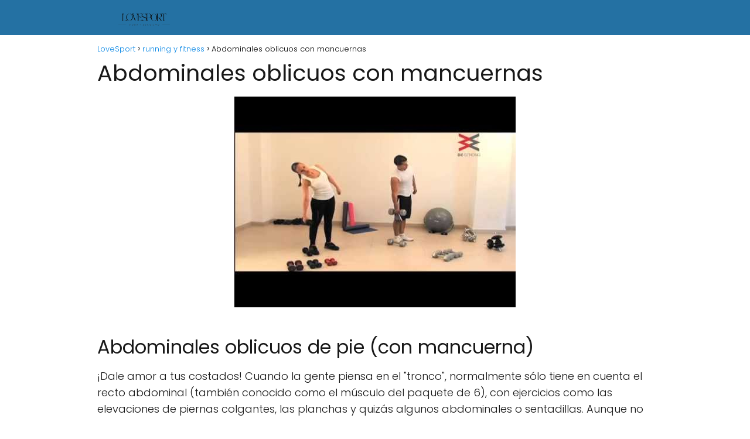

--- FILE ---
content_type: text/html; charset=UTF-8
request_url: https://lovesport.es/running-y-fitness/abdominales-oblicuos-con-mancuernas/
body_size: 21295
content:
<!DOCTYPE html><html lang="es" prefix="og: https://ogp.me/ns#"><head><meta charset="UTF-8"/>
<script>var __ezHttpConsent={setByCat:function(src,tagType,attributes,category,force,customSetScriptFn=null){var setScript=function(){if(force||window.ezTcfConsent[category]){if(typeof customSetScriptFn==='function'){customSetScriptFn();}else{var scriptElement=document.createElement(tagType);scriptElement.src=src;attributes.forEach(function(attr){for(var key in attr){if(attr.hasOwnProperty(key)){scriptElement.setAttribute(key,attr[key]);}}});var firstScript=document.getElementsByTagName(tagType)[0];firstScript.parentNode.insertBefore(scriptElement,firstScript);}}};if(force||(window.ezTcfConsent&&window.ezTcfConsent.loaded)){setScript();}else if(typeof getEzConsentData==="function"){getEzConsentData().then(function(ezTcfConsent){if(ezTcfConsent&&ezTcfConsent.loaded){setScript();}else{console.error("cannot get ez consent data");force=true;setScript();}});}else{force=true;setScript();console.error("getEzConsentData is not a function");}},};</script>
<script>var ezTcfConsent=window.ezTcfConsent?window.ezTcfConsent:{loaded:false,store_info:false,develop_and_improve_services:false,measure_ad_performance:false,measure_content_performance:false,select_basic_ads:false,create_ad_profile:false,select_personalized_ads:false,create_content_profile:false,select_personalized_content:false,understand_audiences:false,use_limited_data_to_select_content:false,};function getEzConsentData(){return new Promise(function(resolve){document.addEventListener("ezConsentEvent",function(event){var ezTcfConsent=event.detail.ezTcfConsent;resolve(ezTcfConsent);});});}</script>
<script>if(typeof _setEzCookies!=='function'){function _setEzCookies(ezConsentData){var cookies=window.ezCookieQueue;for(var i=0;i<cookies.length;i++){var cookie=cookies[i];if(ezConsentData&&ezConsentData.loaded&&ezConsentData[cookie.tcfCategory]){document.cookie=cookie.name+"="+cookie.value;}}}}
window.ezCookieQueue=window.ezCookieQueue||[];if(typeof addEzCookies!=='function'){function addEzCookies(arr){window.ezCookieQueue=[...window.ezCookieQueue,...arr];}}
addEzCookies([{name:"ezoab_391290",value:"mod1; Path=/; Domain=lovesport.es; Max-Age=7200",tcfCategory:"store_info",isEzoic:"true",},{name:"ezosuibasgeneris-1",value:"49c6e479-850e-4490-58bb-2b9ec38156de; Path=/; Domain=lovesport.es; Expires=Thu, 21 Jan 2027 22:51:42 UTC; Secure; SameSite=None",tcfCategory:"understand_audiences",isEzoic:"true",}]);if(window.ezTcfConsent&&window.ezTcfConsent.loaded){_setEzCookies(window.ezTcfConsent);}else if(typeof getEzConsentData==="function"){getEzConsentData().then(function(ezTcfConsent){if(ezTcfConsent&&ezTcfConsent.loaded){_setEzCookies(window.ezTcfConsent);}else{console.error("cannot get ez consent data");_setEzCookies(window.ezTcfConsent);}});}else{console.error("getEzConsentData is not a function");_setEzCookies(window.ezTcfConsent);}</script><script type="text/javascript" data-ezscrex='false' data-cfasync='false'>window._ezaq = Object.assign({"edge_cache_status":12,"edge_response_time":940,"url":"https://lovesport.es/running-y-fitness/abdominales-oblicuos-con-mancuernas/"}, typeof window._ezaq !== "undefined" ? window._ezaq : {});</script><script type="text/javascript" data-ezscrex='false' data-cfasync='false'>window._ezaq = Object.assign({"ab_test_id":"mod1"}, typeof window._ezaq !== "undefined" ? window._ezaq : {});window.__ez=window.__ez||{};window.__ez.tf={};</script><script type="text/javascript" data-ezscrex='false' data-cfasync='false'>window.ezDisableAds = true;</script>
<script data-ezscrex='false' data-cfasync='false' data-pagespeed-no-defer>var __ez=__ez||{};__ez.stms=Date.now();__ez.evt={};__ez.script={};__ez.ck=__ez.ck||{};__ez.template={};__ez.template.isOrig=true;window.__ezScriptHost="//www.ezojs.com";__ez.queue=__ez.queue||function(){var e=0,i=0,t=[],n=!1,o=[],r=[],s=!0,a=function(e,i,n,o,r,s,a){var l=arguments.length>7&&void 0!==arguments[7]?arguments[7]:window,d=this;this.name=e,this.funcName=i,this.parameters=null===n?null:w(n)?n:[n],this.isBlock=o,this.blockedBy=r,this.deleteWhenComplete=s,this.isError=!1,this.isComplete=!1,this.isInitialized=!1,this.proceedIfError=a,this.fWindow=l,this.isTimeDelay=!1,this.process=function(){f("... func = "+e),d.isInitialized=!0,d.isComplete=!0,f("... func.apply: "+e);var i=d.funcName.split("."),n=null,o=this.fWindow||window;i.length>3||(n=3===i.length?o[i[0]][i[1]][i[2]]:2===i.length?o[i[0]][i[1]]:o[d.funcName]),null!=n&&n.apply(null,this.parameters),!0===d.deleteWhenComplete&&delete t[e],!0===d.isBlock&&(f("----- F'D: "+d.name),m())}},l=function(e,i,t,n,o,r,s){var a=arguments.length>7&&void 0!==arguments[7]?arguments[7]:window,l=this;this.name=e,this.path=i,this.async=o,this.defer=r,this.isBlock=t,this.blockedBy=n,this.isInitialized=!1,this.isError=!1,this.isComplete=!1,this.proceedIfError=s,this.fWindow=a,this.isTimeDelay=!1,this.isPath=function(e){return"/"===e[0]&&"/"!==e[1]},this.getSrc=function(e){return void 0!==window.__ezScriptHost&&this.isPath(e)&&"banger.js"!==this.name?window.__ezScriptHost+e:e},this.process=function(){l.isInitialized=!0,f("... file = "+e);var i=this.fWindow?this.fWindow.document:document,t=i.createElement("script");t.src=this.getSrc(this.path),!0===o?t.async=!0:!0===r&&(t.defer=!0),t.onerror=function(){var e={url:window.location.href,name:l.name,path:l.path,user_agent:window.navigator.userAgent};"undefined"!=typeof _ezaq&&(e.pageview_id=_ezaq.page_view_id);var i=encodeURIComponent(JSON.stringify(e)),t=new XMLHttpRequest;t.open("GET","//g.ezoic.net/ezqlog?d="+i,!0),t.send(),f("----- ERR'D: "+l.name),l.isError=!0,!0===l.isBlock&&m()},t.onreadystatechange=t.onload=function(){var e=t.readyState;f("----- F'D: "+l.name),e&&!/loaded|complete/.test(e)||(l.isComplete=!0,!0===l.isBlock&&m())},i.getElementsByTagName("head")[0].appendChild(t)}},d=function(e,i){this.name=e,this.path="",this.async=!1,this.defer=!1,this.isBlock=!1,this.blockedBy=[],this.isInitialized=!0,this.isError=!1,this.isComplete=i,this.proceedIfError=!1,this.isTimeDelay=!1,this.process=function(){}};function c(e,i,n,s,a,d,c,u,f){var m=new l(e,i,n,s,a,d,c,f);!0===u?o[e]=m:r[e]=m,t[e]=m,h(m)}function h(e){!0!==u(e)&&0!=s&&e.process()}function u(e){if(!0===e.isTimeDelay&&!1===n)return f(e.name+" blocked = TIME DELAY!"),!0;if(w(e.blockedBy))for(var i=0;i<e.blockedBy.length;i++){var o=e.blockedBy[i];if(!1===t.hasOwnProperty(o))return f(e.name+" blocked = "+o),!0;if(!0===e.proceedIfError&&!0===t[o].isError)return!1;if(!1===t[o].isComplete)return f(e.name+" blocked = "+o),!0}return!1}function f(e){var i=window.location.href,t=new RegExp("[?&]ezq=([^&#]*)","i").exec(i);"1"===(t?t[1]:null)&&console.debug(e)}function m(){++e>200||(f("let's go"),p(o),p(r))}function p(e){for(var i in e)if(!1!==e.hasOwnProperty(i)){var t=e[i];!0===t.isComplete||u(t)||!0===t.isInitialized||!0===t.isError?!0===t.isError?f(t.name+": error"):!0===t.isComplete?f(t.name+": complete already"):!0===t.isInitialized&&f(t.name+": initialized already"):t.process()}}function w(e){return"[object Array]"==Object.prototype.toString.call(e)}return window.addEventListener("load",(function(){setTimeout((function(){n=!0,f("TDELAY -----"),m()}),5e3)}),!1),{addFile:c,addFileOnce:function(e,i,n,o,r,s,a,l,d){t[e]||c(e,i,n,o,r,s,a,l,d)},addDelayFile:function(e,i){var n=new l(e,i,!1,[],!1,!1,!0);n.isTimeDelay=!0,f(e+" ...  FILE! TDELAY"),r[e]=n,t[e]=n,h(n)},addFunc:function(e,n,s,l,d,c,u,f,m,p){!0===c&&(e=e+"_"+i++);var w=new a(e,n,s,l,d,u,f,p);!0===m?o[e]=w:r[e]=w,t[e]=w,h(w)},addDelayFunc:function(e,i,n){var o=new a(e,i,n,!1,[],!0,!0);o.isTimeDelay=!0,f(e+" ...  FUNCTION! TDELAY"),r[e]=o,t[e]=o,h(o)},items:t,processAll:m,setallowLoad:function(e){s=e},markLoaded:function(e){if(e&&0!==e.length){if(e in t){var i=t[e];!0===i.isComplete?f(i.name+" "+e+": error loaded duplicate"):(i.isComplete=!0,i.isInitialized=!0)}else t[e]=new d(e,!0);f("markLoaded dummyfile: "+t[e].name)}},logWhatsBlocked:function(){for(var e in t)!1!==t.hasOwnProperty(e)&&u(t[e])}}}();__ez.evt.add=function(e,t,n){e.addEventListener?e.addEventListener(t,n,!1):e.attachEvent?e.attachEvent("on"+t,n):e["on"+t]=n()},__ez.evt.remove=function(e,t,n){e.removeEventListener?e.removeEventListener(t,n,!1):e.detachEvent?e.detachEvent("on"+t,n):delete e["on"+t]};__ez.script.add=function(e){var t=document.createElement("script");t.src=e,t.async=!0,t.type="text/javascript",document.getElementsByTagName("head")[0].appendChild(t)};__ez.dot=__ez.dot||{};__ez.queue.addFileOnce('/detroitchicago/boise.js', '/detroitchicago/boise.js?gcb=195-0&cb=5', true, [], true, false, true, false);__ez.queue.addFileOnce('/parsonsmaize/abilene.js', '/parsonsmaize/abilene.js?gcb=195-0&cb=e80eca0cdb', true, [], true, false, true, false);__ez.queue.addFileOnce('/parsonsmaize/mulvane.js', '/parsonsmaize/mulvane.js?gcb=195-0&cb=e75e48eec0', true, ['/parsonsmaize/abilene.js'], true, false, true, false);__ez.queue.addFileOnce('/detroitchicago/birmingham.js', '/detroitchicago/birmingham.js?gcb=195-0&cb=539c47377c', true, ['/parsonsmaize/abilene.js'], true, false, true, false);</script>
<script data-ezscrex="false" type="text/javascript" data-cfasync="false">window._ezaq = Object.assign({"ad_cache_level":0,"adpicker_placement_cnt":0,"ai_placeholder_cache_level":0,"ai_placeholder_placement_cnt":-1,"article_category":"running y fitness","author":"Jorge Querales","domain":"lovesport.es","domain_id":391290,"ezcache_level":1,"ezcache_skip_code":0,"has_bad_image":0,"has_bad_words":0,"is_sitespeed":0,"lt_cache_level":0,"publish_date":"2023-02-13","response_size":85617,"response_size_orig":79815,"response_time_orig":914,"template_id":120,"url":"https://lovesport.es/running-y-fitness/abdominales-oblicuos-con-mancuernas/","word_count":0,"worst_bad_word_level":0}, typeof window._ezaq !== "undefined" ? window._ezaq : {});__ez.queue.markLoaded('ezaqBaseReady');</script>
<script type='text/javascript' data-ezscrex='false' data-cfasync='false'>
window.ezAnalyticsStatic = true;

function analyticsAddScript(script) {
	var ezDynamic = document.createElement('script');
	ezDynamic.type = 'text/javascript';
	ezDynamic.innerHTML = script;
	document.head.appendChild(ezDynamic);
}
function getCookiesWithPrefix() {
    var allCookies = document.cookie.split(';');
    var cookiesWithPrefix = {};

    for (var i = 0; i < allCookies.length; i++) {
        var cookie = allCookies[i].trim();

        for (var j = 0; j < arguments.length; j++) {
            var prefix = arguments[j];
            if (cookie.indexOf(prefix) === 0) {
                var cookieParts = cookie.split('=');
                var cookieName = cookieParts[0];
                var cookieValue = cookieParts.slice(1).join('=');
                cookiesWithPrefix[cookieName] = decodeURIComponent(cookieValue);
                break; // Once matched, no need to check other prefixes
            }
        }
    }

    return cookiesWithPrefix;
}
function productAnalytics() {
	var d = {"pr":[6],"omd5":"2702123bf5f060f0158c4e196539acb2","nar":"risk score"};
	d.u = _ezaq.url;
	d.p = _ezaq.page_view_id;
	d.v = _ezaq.visit_uuid;
	d.ab = _ezaq.ab_test_id;
	d.e = JSON.stringify(_ezaq);
	d.ref = document.referrer;
	d.c = getCookiesWithPrefix('active_template', 'ez', 'lp_');
	if(typeof ez_utmParams !== 'undefined') {
		d.utm = ez_utmParams;
	}

	var dataText = JSON.stringify(d);
	var xhr = new XMLHttpRequest();
	xhr.open('POST','/ezais/analytics?cb=1', true);
	xhr.onload = function () {
		if (xhr.status!=200) {
            return;
		}

        if(document.readyState !== 'loading') {
            analyticsAddScript(xhr.response);
            return;
        }

        var eventFunc = function() {
            if(document.readyState === 'loading') {
                return;
            }
            document.removeEventListener('readystatechange', eventFunc, false);
            analyticsAddScript(xhr.response);
        };

        document.addEventListener('readystatechange', eventFunc, false);
	};
	xhr.setRequestHeader('Content-Type','text/plain');
	xhr.send(dataText);
}
__ez.queue.addFunc("productAnalytics", "productAnalytics", null, true, ['ezaqBaseReady'], false, false, false, true);
</script><base href="https://lovesport.es/running-y-fitness/abdominales-oblicuos-con-mancuernas/"/><meta name="viewport" content="width=device-width, initial-scale=1.0, maximum-scale=2.0"/><title>▷ Abdominales oblicuos con mancuernas | Actualizado enero 2026</title><meta name="description" content="➤ Abdominales oblicuos con mancuernas ☝ Abdominales oblicuos de pie (con mancuerna)¡Dale amor a tus costados! Cuando la gente piensa en el &#34;tronco&#34;, normalmente sólo tiene en cuenta el recto ... ➤"/><link rel="canonical" href="https://lovesport.es/running-y-fitness/abdominales-oblicuos-con-mancuernas/"/><meta property="og:locale" content="es_ES"/><meta property="og:type" content="article"/><meta property="og:title" content="▷ Abdominales oblicuos con mancuernas | Actualizado enero 2026"/><meta property="og:description" content="➤ Abdominales oblicuos con mancuernas ☝ Abdominales oblicuos de pie (con mancuerna)¡Dale amor a tus costados! Cuando la gente piensa en el &#34;tronco&#34;, normalmente sólo tiene en cuenta el recto ... ➤"/><meta property="og:url" content="https://lovesport.es/running-y-fitness/abdominales-oblicuos-con-mancuernas/"/><meta property="og:site_name" content="LoveSport"/><meta property="article:published_time" content="2023-02-13T23:20:29+00:00"/><meta property="og:image" content="https://lovesport.es/wp-content/uploads/2023/02/J2WAs6fG3W8.jpg"/><meta property="og:image:width" content="480"/><meta property="og:image:height" content="360"/><meta property="og:image:type" content="image/jpeg"/><meta name="author" content="Jorge Querales"/><meta name="twitter:card" content="summary_large_image"/><meta name="twitter:label1" content="Escrito por"/><meta name="twitter:data1" content="Jorge Querales"/><meta name="twitter:label2" content="Tiempo de lectura"/><meta name="twitter:data2" content="5 minutos"/> <script type="application/ld+json" class="yoast-schema-graph">{"@context":"https://schema.org","@graph":[{"@type":"Article","@id":"https://lovesport.es/running-y-fitness/abdominales-oblicuos-con-mancuernas/#article","isPartOf":{"@id":"https://lovesport.es/running-y-fitness/abdominales-oblicuos-con-mancuernas/"},"author":{"name":"Jorge Querales","@id":"https://lovesport.es/#/schema/person/9f924c5bab2d81eccc56feb57f845615"},"headline":"Abdominales oblicuos con mancuernas","datePublished":"2023-02-13T23:20:29+00:00","mainEntityOfPage":{"@id":"https://lovesport.es/running-y-fitness/abdominales-oblicuos-con-mancuernas/"},"wordCount":1081,"publisher":{"@id":"https://lovesport.es/#organization"},"image":{"@id":"https://lovesport.es/running-y-fitness/abdominales-oblicuos-con-mancuernas/#primaryimage"},"thumbnailUrl":"https://lovesport.es/wp-content/uploads/2023/02/J2WAs6fG3W8.jpg","articleSection":["running y fitness"],"inLanguage":"es"},{"@type":"WebPage","@id":"https://lovesport.es/running-y-fitness/abdominales-oblicuos-con-mancuernas/","url":"https://lovesport.es/running-y-fitness/abdominales-oblicuos-con-mancuernas/","name":"▷ Abdominales oblicuos con mancuernas | Actualizado enero 2026","isPartOf":{"@id":"https://lovesport.es/#website"},"primaryImageOfPage":{"@id":"https://lovesport.es/running-y-fitness/abdominales-oblicuos-con-mancuernas/#primaryimage"},"image":{"@id":"https://lovesport.es/running-y-fitness/abdominales-oblicuos-con-mancuernas/#primaryimage"},"thumbnailUrl":"https://lovesport.es/wp-content/uploads/2023/02/J2WAs6fG3W8.jpg","datePublished":"2023-02-13T23:20:29+00:00","description":"➤ Abdominales oblicuos con mancuernas ☝ Abdominales oblicuos de pie (con mancuerna)¡Dale amor a tus costados! Cuando la gente piensa en el \"tronco\", normalmente sólo tiene en cuenta el recto ... ➤","breadcrumb":{"@id":"https://lovesport.es/running-y-fitness/abdominales-oblicuos-con-mancuernas/#breadcrumb"},"inLanguage":"es","potentialAction":[{"@type":"ReadAction","target":["https://lovesport.es/running-y-fitness/abdominales-oblicuos-con-mancuernas/"]}]},{"@type":"ImageObject","inLanguage":"es","@id":"https://lovesport.es/running-y-fitness/abdominales-oblicuos-con-mancuernas/#primaryimage","url":"https://lovesport.es/wp-content/uploads/2023/02/J2WAs6fG3W8.jpg","contentUrl":"https://lovesport.es/wp-content/uploads/2023/02/J2WAs6fG3W8.jpg","width":480,"height":360},{"@type":"WebSite","@id":"https://lovesport.es/#website","url":"https://lovesport.es/","name":"LoveSport","description":"lOVESPORT","publisher":{"@id":"https://lovesport.es/#organization"},"potentialAction":[{"@type":"SearchAction","target":{"@type":"EntryPoint","urlTemplate":"https://lovesport.es/?s={search_term_string}"},"query-input":{"@type":"PropertyValueSpecification","valueRequired":true,"valueName":"search_term_string"}}],"inLanguage":"es"},{"@type":"Organization","@id":"https://lovesport.es/#organization","name":"LoveSport","url":"https://lovesport.es/","logo":{"@type":"ImageObject","inLanguage":"es","@id":"https://lovesport.es/#/schema/logo/image/","url":"https://lovesport.es/wp-content/uploads/2022/09/cropped-LOVESPORT.png","contentUrl":"https://lovesport.es/wp-content/uploads/2022/09/cropped-LOVESPORT.png","width":632,"height":127,"caption":"LoveSport"},"image":{"@id":"https://lovesport.es/#/schema/logo/image/"}},{"@type":"Person","@id":"https://lovesport.es/#/schema/person/9f924c5bab2d81eccc56feb57f845615","name":"Jorge Querales","image":{"@type":"ImageObject","inLanguage":"es","@id":"https://lovesport.es/#/schema/person/image/","url":"https://lovesport.es/wp-content/uploads/2022/09/WEB-4-150x150.webp","contentUrl":"https://lovesport.es/wp-content/uploads/2022/09/WEB-4-150x150.webp","caption":"Jorge Querales"},"description":"Mi nombre es Jorge Querales, soy el encargado de la redacción de Lovespost.es y su mejor amigo, ya que mi trabajo es darte solo información de importnacia.","sameAs":["https://lovesport.es","admin"]}]}</script> <title>▷ Abdominales oblicuos con mancuernas | Actualizado enero 2026</title><meta name="description" content="➤ Abdominales oblicuos con mancuernas ☝ ¡Dale amor a tus costados! Cuando la gente piensa en el &#34;tronco&#34;, normalmente sólo tiene en cuenta el recto abdominal"/><meta name="robots" content="index, follow, max-snippet:-1, max-video-preview:-1, max-image-preview:large"/><link rel="canonical" href="https://lovesport.es/running-y-fitness/abdominales-oblicuos-con-mancuernas/"/><meta property="og:locale" content="es_ES"/><meta property="og:type" content="article"/><meta property="og:title" content="▷ Abdominales oblicuos con mancuernas | Actualizado enero 2026"/><meta property="og:description" content="➤ Abdominales oblicuos con mancuernas ☝ ¡Dale amor a tus costados! Cuando la gente piensa en el &#34;tronco&#34;, normalmente sólo tiene en cuenta el recto abdominal"/><meta property="og:url" content="https://lovesport.es/running-y-fitness/abdominales-oblicuos-con-mancuernas/"/><meta property="og:site_name" content="LoveSport"/><meta property="article:section" content="running y fitness"/><meta property="og:image" content="https://lovesport.es/wp-content/uploads/2023/02/J2WAs6fG3W8.jpg"/><meta property="og:image:secure_url" content="https://lovesport.es/wp-content/uploads/2023/02/J2WAs6fG3W8.jpg"/><meta property="og:image:width" content="480"/><meta property="og:image:height" content="360"/><meta property="og:image:alt" content="Abdominales oblicuos con mancuernas"/><meta property="og:image:type" content="image/jpeg"/><meta property="article:published_time" content="2023-02-13T23:20:29+00:00"/><meta name="twitter:card" content="summary_large_image"/><meta name="twitter:title" content="▷ Abdominales oblicuos con mancuernas | Actualizado enero 2026"/><meta name="twitter:description" content="➤ Abdominales oblicuos con mancuernas ☝ ¡Dale amor a tus costados! Cuando la gente piensa en el &#34;tronco&#34;, normalmente sólo tiene en cuenta el recto abdominal"/><meta name="twitter:image" content="https://lovesport.es/wp-content/uploads/2023/02/J2WAs6fG3W8.jpg"/><meta name="twitter:label1" content="Escrito por"/><meta name="twitter:data1" content="Jorge Querales"/><meta name="twitter:label2" content="Tiempo de lectura"/><meta name="twitter:data2" content="4 minutos"/> <script type="application/ld+json" class="rank-math-schema">{"@context":"https://schema.org","@graph":[{"@type":["Person","Organization"],"@id":"https://lovesport.es/#person","name":"admin","logo":{"@type":"ImageObject","@id":"https://lovesport.es/#logo","url":"https://lovesport.es/wp-content/uploads/2022/09/cropped-LOVESPORT-150x127.png","contentUrl":"https://lovesport.es/wp-content/uploads/2022/09/cropped-LOVESPORT-150x127.png","caption":"admin","inLanguage":"es"},"image":{"@type":"ImageObject","@id":"https://lovesport.es/#logo","url":"https://lovesport.es/wp-content/uploads/2022/09/cropped-LOVESPORT-150x127.png","contentUrl":"https://lovesport.es/wp-content/uploads/2022/09/cropped-LOVESPORT-150x127.png","caption":"admin","inLanguage":"es"}},{"@type":"WebSite","@id":"https://lovesport.es/#website","url":"https://lovesport.es","name":"admin","publisher":{"@id":"https://lovesport.es/#person"},"inLanguage":"es"},{"@type":"ImageObject","@id":"https://lovesport.es/wp-content/uploads/2023/02/J2WAs6fG3W8.jpg","url":"https://lovesport.es/wp-content/uploads/2023/02/J2WAs6fG3W8.jpg","width":"480","height":"360","inLanguage":"es"},{"@type":"WebPage","@id":"https://lovesport.es/running-y-fitness/abdominales-oblicuos-con-mancuernas/#webpage","url":"https://lovesport.es/running-y-fitness/abdominales-oblicuos-con-mancuernas/","name":"\u25b7 Abdominales oblicuos con mancuernas | Actualizado enero 2026","datePublished":"2023-02-13T23:20:29+00:00","dateModified":"2023-02-13T23:20:29+00:00","isPartOf":{"@id":"https://lovesport.es/#website"},"primaryImageOfPage":{"@id":"https://lovesport.es/wp-content/uploads/2023/02/J2WAs6fG3W8.jpg"},"inLanguage":"es"},{"@type":"Person","@id":"https://lovesport.es/running-y-fitness/abdominales-oblicuos-con-mancuernas/#author","name":"Jorge Querales","image":{"@type":"ImageObject","@id":"https://lovesport.es/wp-content/uploads/2022/09/WEB-4-150x150.webp","url":"https://lovesport.es/wp-content/uploads/2022/09/WEB-4-150x150.webp","caption":"Jorge Querales","inLanguage":"es"},"sameAs":["https://lovesport.es"]},{"@type":"BlogPosting","headline":"\u25b7 Abdominales oblicuos con mancuernas | Actualizado enero 2026","datePublished":"2023-02-13T23:20:29+00:00","dateModified":"2023-02-13T23:20:29+00:00","author":{"@id":"https://lovesport.es/running-y-fitness/abdominales-oblicuos-con-mancuernas/#author","name":"Jorge Querales"},"publisher":{"@id":"https://lovesport.es/#person"},"description":"\u27a4 Abdominales oblicuos con mancuernas \u261d \u00a1Dale amor a tus costados! Cuando la gente piensa en el &quot;tronco&quot;, normalmente s\u00f3lo tiene en cuenta el recto abdominal","name":"\u25b7 Abdominales oblicuos con mancuernas | Actualizado enero 2026","@id":"https://lovesport.es/running-y-fitness/abdominales-oblicuos-con-mancuernas/#richSnippet","isPartOf":{"@id":"https://lovesport.es/running-y-fitness/abdominales-oblicuos-con-mancuernas/#webpage"},"image":{"@id":"https://lovesport.es/wp-content/uploads/2023/02/J2WAs6fG3W8.jpg"},"inLanguage":"es","mainEntityOfPage":{"@id":"https://lovesport.es/running-y-fitness/abdominales-oblicuos-con-mancuernas/#webpage"}}]}</script>  <script type="text/javascript" id="wpp-js" src="https://lovesport.es/wp-content/plugins/wordpress-popular-posts/assets/js/wpp.min.js?ver=7.3.6" data-sampling="0" data-sampling-rate="100" data-api-url="https://lovesport.es/wp-json/wordpress-popular-posts" data-post-id="4529" data-token="fe2a82c4f5" data-lang="0" data-debug="0"></script> <link rel="alternate" title="oEmbed (JSON)" type="application/json+oembed" href="https://lovesport.es/wp-json/oembed/1.0/embed?url=https%3A%2F%2Flovesport.es%2Frunning-y-fitness%2Fabdominales-oblicuos-con-mancuernas%2F"/><link rel="alternate" title="oEmbed (XML)" type="text/xml+oembed" href="https://lovesport.es/wp-json/oembed/1.0/embed?url=https%3A%2F%2Flovesport.es%2Frunning-y-fitness%2Fabdominales-oblicuos-con-mancuernas%2F&amp;format=xml"/><style id="wp-img-auto-sizes-contain-inline-css" type="text/css">img:is([sizes=auto i],[sizes^="auto," i]){contain-intrinsic-size:3000px 1500px}
/*# sourceURL=wp-img-auto-sizes-contain-inline-css */</style><link data-optimized="2" rel="stylesheet" href="https://lovesport.es/wp-content/litespeed/css/c654a0ead946a85352712ab3f02b814a.css?ver=58099"/><style id="classic-theme-styles-inline-css" type="text/css">/*! This file is auto-generated */
.wp-block-button__link{color:#fff;background-color:#32373c;border-radius:9999px;box-shadow:none;text-decoration:none;padding:calc(.667em + 2px) calc(1.333em + 2px);font-size:1.125em}.wp-block-file__button{background:#32373c;color:#fff;text-decoration:none}
/*# sourceURL=/wp-includes/css/classic-themes.min.css */</style><style id="asap-style-inline-css" type="text/css">body {font-family: 'Poppins', sans-serif !important;background: #FFFFFF;font-weight: 300 !important;}h1,h2,h3,h4,h5,h6 {font-family: 'Poppins', sans-serif !important;font-weight: 400;line-height: 1.3;}h1 {color:#181818}h2,h5,h6{color:#181818}h3{color:#181818}h4{color:#181818}.home-categories .article-loop:hover h3,.home-categories .article-loop:hover p {color:#181818 !important;}.grid-container .grid-item h2 {font-family: 'Poppins', sans-serif !important;font-weight: 700;font-size: 25px !important;line-height: 1.3;}.design-3 .grid-container .grid-item h2,.design-3 .grid-container .grid-item h2 {font-size: 25px !important;}.home-categories h2 {font-family: 'Poppins', sans-serif !important;font-weight: 700;font-size: calc(25px - 4px) !important;line-height: 1.3;}.home-categories .featured-post h3 {font-family: 'Poppins', sans-serif !important;font-weight: 700 !important;font-size: 25px !important;line-height: 1.3;}.home-categories .article-loop h3,.home-categories .regular-post h3 {font-family: 'Poppins', sans-serif !important;font-weight: 300 !important;}.home-categories .regular-post h3 {font-size: calc(18px - 1px) !important;}.home-categories .article-loop h3,.design-3 .home-categories .regular-post h3 {font-size: 18px !important;}.article-loop p,.article-loop h2,.article-loop h3,.article-loop h4,.article-loop span.entry-title, .related-posts p,.last-post-sidebar p,.woocommerce-loop-product__title {font-family: 'Poppins', sans-serif !important;font-size: 18px !important;font-weight: 300 !important;}.article-loop-featured p,.article-loop-featured h2,.article-loop-featured h3 {font-family: 'Poppins', sans-serif !important;font-size: 18px !important;font-weight: bold !important;}.article-loop .show-extract p,.article-loop .show-extract span {font-family: 'Poppins', sans-serif !important;font-weight: 300 !important;}.home-categories .content-area .show-extract p {font-size: calc(18px - 2px) !important;}a {color: #0183e4;}.the-content .post-index span,.des-category .post-index span {font-size:18px;}.the-content .post-index li,.the-content .post-index a,.des-category .post-index li,.des-category .post-index a,.comment-respond > p > span > a,.asap-pros-cons-title span,.asap-pros-cons ul li span,.woocommerce #reviews #comments ol.commentlist li .comment-text p,.woocommerce #review_form #respond p,.woocommerce .comment-reply-title,.woocommerce form .form-row label, .woocommerce-page form .form-row label {font-size: calc(18px - 2px);}.content-tags a,.tagcloud a {border:1px solid #0183e4;}.content-tags a:hover,.tagcloud a:hover {color: #0183e499;}p,.the-content ul li,.the-content ol li,.content-wc ul li.content-wc ol li {color: #181818;font-size: 18px;line-height: 1.6;}.comment-author cite,.primary-sidebar ul li a,.woocommerce ul.products li.product .price,span.asap-author,.content-cluster .show-extract span,.home-categories h2 a {color: #181818;}.comment-body p,#commentform input,#commentform textarea{font-size: calc(18px - 2px);}.social-title,.primary-sidebar ul li a {font-size: calc(18px - 3px);}.breadcrumb a,.breadcrumb span,.woocommerce .woocommerce-breadcrumb {font-size: calc(18px - 5px);}.content-footer p,.content-footer li,.content-footer .widget-bottom-area,.search-header input:not([type=submit]):not([type=radio]):not([type=checkbox]):not([type=file]) {font-size: calc(18px - 4px) !important;}.search-header input:not([type=submit]):not([type=radio]):not([type=checkbox]):not([type=file]) {border:1px solid #FFFFFF26 !important;}h1 {font-size: 38px;}.archive .content-loop h1 {font-size: calc(38px - 2px);}.asap-hero h1 {font-size: 32px;}h2 {font-size: 32px;}h3 {font-size: 28px;}h4 {font-size: 23px;}.site-header,#cookiesbox {background: #2471a3;}.site-header-wc a span.count-number {border:1px solid #FFFFFF;}.content-footer {background: #2471a3;}.comment-respond > p,.area-comentarios ol > p,.error404 .content-loop p + p,.search .content-loop .search-home + p {border-bottom:1px solid #2471a3}.home-categories h2:after {background: #2471a3}.pagination a,.nav-links a,.woocommerce #respond input#submit,.woocommerce a.button, .woocommerce button.button,.woocommerce input.button,.woocommerce #respond input#submit.alt,.woocommerce a.button.alt,.woocommerce button.button.alt,.woocommerce input.button.alt,.wpcf7-form input.wpcf7-submit {background: #2471a3;color: #FFFFFF !important;}.woocommerce div.product .woocommerce-tabs ul.tabs li.active {border-bottom: 2px solid #2471a3;}.pagination a:hover,.nav-links a:hover {background: #2471a3B3;}.article-loop a span.entry-title{color:#181818 !important;}.article-loop a:hover p,.article-loop a:hover h2,.article-loop a:hover h3,.article-loop a:hover span.entry-title,.home-categories-h2 h2 a:hover {color: #0183e4 !important;}.article-loop.custom-links a:hover span.entry-title,.asap-loop-horizontal .article-loop a:hover span.entry-title {color: #181818 !important;}#commentform input,#commentform textarea {border: 2px solid #2471a3;font-weight: 300 !important;}.content-loop,.content-loop-design {max-width: 980px;}.site-header-content,.site-header-content-top {max-width: 980px;}.content-footer {max-width: calc(980px - 32px); }.content-footer-social {background: #2471a31A;}.content-single {max-width: 980px;}.content-page {max-width: 980px;}.content-wc {max-width: 980px;}.reply a,.go-top {background: #2471a3;color: #FFFFFF;}.reply a {border: 2px solid #2471a3;}#commentform input[type=submit] {background: #2471a3;color: #FFFFFF;}.site-header a,header,header label,.site-name h1 {color: #FFFFFF;}.content-footer a,.content-footer p,.content-footer .widget-area,.content-footer .widget-content-footer-bottom {color: #FFFFFF;}header .line {background: #FFFFFF;}.site-logo img {max-width: 160px;width:100%;}.content-footer .logo-footer img {max-width: 160px;}.search-header {margin-left: 0px;}.primary-sidebar {width:300px;}p.sidebar-title {font-size:calc(18px + 1px);}.comment-respond > p,.area-comentarios ol > p,.asap-subtitle p {font-size:calc(18px + 2px);}.popular-post-sidebar ol a {color:#181818;font-size:calc(18px - 2px);}.popular-post-sidebar ol li:before,.primary-sidebar div ul li:before {border-color: #2471a3;}.search-form input[type=submit] {background:#2471a3;}.search-form {border:2px solid #2471a3;}.sidebar-title:after {background:#2471a3;}.single-nav .nav-prev a:before, .single-nav .nav-next a:before {border-color:#2471a3;}.single-nav a {color:#181818;font-size:calc(18px - 3px);}.the-content .post-index {border-top:2px solid #2471a3;}.the-content .post-index #show-table {color:#0183e4;font-size: calc(18px - 3px);font-weight: 300;}.the-content .post-index .btn-show {font-size: calc(18px - 3px) !important;}.search-header form {width:200px;}.site-header .site-header-wc svg {stroke:#FFFFFF;}.item-featured {color:#FFFFFF;background:#e88330;}.item-new {color:#FFFFFF;background:#e83030;}.asap-style1.asap-popular ol li:before {border:1px solid #181818;}.asap-style2.asap-popular ol li:before {border:2px solid #2471a3;}.category-filters a.checked .checkbox {background-color: #2471a3; border-color: #2471a3;background-image: url('data:image/svg+xml;charset=UTF-8,<svg viewBox="0 0 16 16" fill="%23FFFFFF" xmlns="http://www.w3.org/2000/svg"><path d="M5.5 11.793l-3.646-3.647.708-.707L5.5 10.379l6.646-6.647.708.707-7.354 7.354z"/></svg>');}.category-filters a:hover .checkbox {border-color: #2471a3;}.design-2 .content-area.latest-post-container,.design-3 .regular-posts {grid-template-columns: repeat(3, 1fr);}.checkbox .check-table svg {stroke:#2471a3;}.article-content {height:196px;}.content-thin .content-cluster .article-content {height:160px !important;}.last-post-sidebar .article-content {height: 140px;margin-bottom: 8px}.related-posts .article-content {height: 120px;}.asap-box-design .related-posts .article-content {min-height:120px !important;}.asap-box-design .content-thin .content-cluster .article-content {heigth:160px !important;min-height:160px !important;}@media (max-width:1050px) { .last-post-sidebar .article-content,.related-posts .article-content {height: 150px !important}}@media (max-width: 480px) {.article-content {height: 180px}}@media (min-width:480px){.asap-box-design .article-content:not(.asap-box-design .last-post-sidebar .article-content) {min-height:196px;}.asap-loop-horizontal .content-thin .asap-columns-1 .content-cluster .article-image,.asap-loop-horizontal .content-thin .asap-columns-1 .content-cluster .article-content {height:100% !important;}.asap-loop-horizontal .asap-columns-1 .article-image:not(.asap-loop-horizontal .last-post-sidebar .asap-columns-1 .article-image), .asap-loop-horizontal .asap-columns-1 .article-content:not(.asap-loop-horizontal .last-post-sidebar .asap-columns-1 .article-content) {height:100% !important;}.asap-loop-horizontal .asap-columns-2 .article-image,.asap-loop-horizontal .asap-columns-2 .article-content,.asap-loop-horizontal .content-thin .asap-columns-2 .content-cluster .article-image,.asap-loop-horizontal .content-thin .asap-columns-2 .content-cluster .article-content {min-height:140px !important;height:100% !important;}.asap-loop-horizontal .asap-columns-3 .article-image,.asap-loop-horizontal .asap-columns-3 .article-content,.asap-loop-horizontal .content-thin .asap-columns-3 .content-cluster .article-image,.asap-loop-horizontal .content-thin .asap-columns-3 .content-cluster .article-content {min-height:120px !important;height:100% !important;}.asap-loop-horizontal .asap-columns-4 .article-image,.asap-loop-horizontal .asap-columns-4 .article-content,.asap-loop-horizontal .content-thin .asap-columns-4 .content-cluster .article-image,.asap-loop-horizontal .content-thin .asap-columns-4.content-cluster .article-content {min-height:100px !important;height:100% !important;}.asap-loop-horizontal .asap-columns-5 .article-image,.asap-loop-horizontal .asap-columns-5 .article-content,.asap-loop-horizontal .content-thin .asap-columns-5 .content-cluster .article-image,.asap-loop-horizontal .content-thin .asap-columns-5 .content-cluster .article-content {min-height:90px !important;height:100% !important;}}.article-loop .article-image,.article-loop a p,.article-loop img,.article-image-featured,input,textarea,a { transition:all .2s; }.article-loop:hover .article-image,.article-loop:hover img{transform:scale(1.05) }@media(max-width: 480px) {h1, .archive .content-loop h1 {font-size: calc(38px - 8px);}.asap-hero h1 {font-size: calc(32px - 8px);}h2 {font-size: calc(32px - 4px);}h3 {font-size: calc(28px - 4px);}}@media(min-width:1050px) {.content-thin {width: calc(95% - 300px);}#menu>ul {font-size: calc(18px - 2px);} #menu ul .menu-item-has-children:after {border: solid #FFFFFF;border-width: 0 2px 2px 0;}}@media(max-width:1050px) {#menu ul li .sub-menu li a:hover { color:#0183e4 !important;}#menu ul>li ul>li>a{font-size: calc(18px - 2px);}} .asap-box-design .last-post-sidebar .article-content { min-height:140px;}.asap-box-design .last-post-sidebar .article-loop {margin-bottom:.85rem !important;} .asap-box-design .last-post-sidebar article:last-child { margin-bottom:2rem !important;}.asap-date-loop {font-size: calc(18px - 5px) !important;text-align:center;}.the-content h2:before,.the-content h2 span:before {margin-top: -70px;height: 70px; }.content-footer {padding:0;}.content-footer p {margin-bottom:0 !important;}.content-footer .widget-area,.content-footer .widget-bottom-area {margin-bottom: 0rem;padding:1rem;}.content-footer li:first-child:before {content: '';padding: 0;}.content-footer li:before {content: '|';padding: 0 7px 0 5px;color: #fff;opacity: .4;}.content-footer li {list-style-type: none;display: inline;font-size: 15px;}.content-footer .widget-title,.content-footer .widget-bottom-title {display: none;}.content-footer {background: #2471a3;}.content-footer-social {max-width: calc(980px - 32px);}.search-header input {background:#FFFFFF !important;}.search-header button.s-btn,.search-header input::placeholder {color: #484848 !important;opacity:1 !important;}.search-header button.s-btn:hover {opacity:.7 !important;}.search-header input:not([type=submit]):not([type=radio]):not([type=checkbox]):not([type=file]) {border-color: #FFFFFF !important;}@media(min-width:768px) {.design-1 .grid-container .grid-item.item-2 h2,.design-1 .grid-container .grid-item.item-4 h2 {font-size: calc(25px - 8px) !important;}}
/*# sourceURL=asap-style-inline-css */</style> <script type="text/javascript" src="https://lovesport.es/wp-includes/js/jquery/jquery.min.js" id="jquery-core-js"></script>  <script src="https://www.googletagmanager.com/gtag/js?id=G-9NLW4HCZCL" defer="" data-deferred="1"></script> <script src="[data-uri]" defer=""></script> <style>#related_posts_thumbnails li {
                border-right: 1px solid #dddddd;
                background-color: #ffffff            }

            #related_posts_thumbnails li:hover {
                background-color: #eeeeee;
            }

            .relpost_content {
                font-size: 12px;
                color: #333333;
            }

            .relpost-block-single {
                background-color: #ffffff;
                border-right: 1px solid #dddddd;
                border-left: 1px solid #dddddd;
                margin-right: -1px;
            }

            .relpost-block-single:hover {
                background-color: #eeeeee;
            }</style><style id="wpp-loading-animation-styles">@-webkit-keyframes bgslide{from{background-position-x:0}to{background-position-x:-200%}}@keyframes bgslide{from{background-position-x:0}to{background-position-x:-200%}}.wpp-widget-block-placeholder,.wpp-shortcode-placeholder{margin:0 auto;width:60px;height:3px;background:#dd3737;background:linear-gradient(90deg,#dd3737 0%,#571313 10%,#dd3737 100%);background-size:200% auto;border-radius:3px;-webkit-animation:bgslide 1s infinite linear;animation:bgslide 1s infinite linear}</style><meta name="theme-color" content="#2471a3"/><link rel="preload" as="image" href="https://lovesport.es/wp-content/uploads/2023/02/J2WAs6fG3W8.jpg"/><style>@font-face {
            font-family: "Poppins";
            font-style: normal;
            font-weight: 300;
            src: local(""),
            url("https://lovesport.es/wp-content/themes/asaptheme/assets/fonts/poppins-300.woff2") format("woff2"),
            url("https://lovesport.es/wp-content/themes/asaptheme/assets/fonts/poppins-300.woff") format("woff");
            font-display: swap;
        } @font-face {
            font-family: "Poppins";
            font-style: normal;
            font-weight: 700;
            src: local(""),
            url("https://lovesport.es/wp-content/themes/asaptheme/assets/fonts/poppins-700.woff2") format("woff2"),
            url("https://lovesport.es/wp-content/themes/asaptheme/assets/fonts/poppins-700.woff") format("woff");
            font-display: swap;
        } @font-face {
            font-family: "Poppins";
            font-style: normal;
            font-weight: 400;
            src: local(""),
            url("https://lovesport.es/wp-content/themes/asaptheme/assets/fonts/poppins-400.woff2") format("woff2"),
            url("https://lovesport.es/wp-content/themes/asaptheme/assets/fonts/poppins-400.woff") format("woff");
            font-display: swap;
        }</style> <script type="application/ld+json">{"@context":"http:\/\/schema.org","@type":"Organization","name":"LoveSport","alternateName":"lOVESPORT","url":"https:\/\/lovesport.es","logo":"https:\/\/lovesport.es\/wp-content\/uploads\/2022\/09\/cropped-LOVESPORT.png"}</script>  <script type="application/ld+json">{"@context":"https:\/\/schema.org","@type":"Article","mainEntityOfPage":{"@type":"WebPage","@id":"https:\/\/lovesport.es\/running-y-fitness\/abdominales-oblicuos-con-mancuernas\/"},"headline":"Abdominales oblicuos con mancuernas","image":{"@type":"ImageObject","url":"https:\/\/lovesport.es\/wp-content\/uploads\/2023\/02\/J2WAs6fG3W8.jpg"},"author":{"@type":"Person","name":"Jorge Querales","sameAs":"https:\/\/lovesport.es\/author\/diveclub\/"},"publisher":{"@type":"Organization","name":"LoveSport","logo":{"@type":"ImageObject","url":"https:\/\/lovesport.es\/wp-content\/uploads\/2022\/09\/cropped-LOVESPORT.png"}},"datePublished":"2023-02-13T23:20:29+00:00","dateModified":"2023-02-13T23:20:29+00:00"}</script> <link rel="icon" href="https://lovesport.es/wp-content/uploads/2022/09/cropped-LOVESPORT-1-32x32.png" sizes="32x32"/><link rel="icon" href="https://lovesport.es/wp-content/uploads/2022/09/cropped-LOVESPORT-1-192x192.png" sizes="192x192"/><link rel="apple-touch-icon" href="https://lovesport.es/wp-content/uploads/2022/09/cropped-LOVESPORT-1-180x180.png"/><meta name="msapplication-TileImage" content="https://lovesport.es/wp-content/uploads/2022/09/cropped-LOVESPORT-1-270x270.png"/><style id="global-styles-inline-css" type="text/css">:root{--wp--preset--aspect-ratio--square: 1;--wp--preset--aspect-ratio--4-3: 4/3;--wp--preset--aspect-ratio--3-4: 3/4;--wp--preset--aspect-ratio--3-2: 3/2;--wp--preset--aspect-ratio--2-3: 2/3;--wp--preset--aspect-ratio--16-9: 16/9;--wp--preset--aspect-ratio--9-16: 9/16;--wp--preset--color--black: #000000;--wp--preset--color--cyan-bluish-gray: #abb8c3;--wp--preset--color--white: #ffffff;--wp--preset--color--pale-pink: #f78da7;--wp--preset--color--vivid-red: #cf2e2e;--wp--preset--color--luminous-vivid-orange: #ff6900;--wp--preset--color--luminous-vivid-amber: #fcb900;--wp--preset--color--light-green-cyan: #7bdcb5;--wp--preset--color--vivid-green-cyan: #00d084;--wp--preset--color--pale-cyan-blue: #8ed1fc;--wp--preset--color--vivid-cyan-blue: #0693e3;--wp--preset--color--vivid-purple: #9b51e0;--wp--preset--gradient--vivid-cyan-blue-to-vivid-purple: linear-gradient(135deg,rgb(6,147,227) 0%,rgb(155,81,224) 100%);--wp--preset--gradient--light-green-cyan-to-vivid-green-cyan: linear-gradient(135deg,rgb(122,220,180) 0%,rgb(0,208,130) 100%);--wp--preset--gradient--luminous-vivid-amber-to-luminous-vivid-orange: linear-gradient(135deg,rgb(252,185,0) 0%,rgb(255,105,0) 100%);--wp--preset--gradient--luminous-vivid-orange-to-vivid-red: linear-gradient(135deg,rgb(255,105,0) 0%,rgb(207,46,46) 100%);--wp--preset--gradient--very-light-gray-to-cyan-bluish-gray: linear-gradient(135deg,rgb(238,238,238) 0%,rgb(169,184,195) 100%);--wp--preset--gradient--cool-to-warm-spectrum: linear-gradient(135deg,rgb(74,234,220) 0%,rgb(151,120,209) 20%,rgb(207,42,186) 40%,rgb(238,44,130) 60%,rgb(251,105,98) 80%,rgb(254,248,76) 100%);--wp--preset--gradient--blush-light-purple: linear-gradient(135deg,rgb(255,206,236) 0%,rgb(152,150,240) 100%);--wp--preset--gradient--blush-bordeaux: linear-gradient(135deg,rgb(254,205,165) 0%,rgb(254,45,45) 50%,rgb(107,0,62) 100%);--wp--preset--gradient--luminous-dusk: linear-gradient(135deg,rgb(255,203,112) 0%,rgb(199,81,192) 50%,rgb(65,88,208) 100%);--wp--preset--gradient--pale-ocean: linear-gradient(135deg,rgb(255,245,203) 0%,rgb(182,227,212) 50%,rgb(51,167,181) 100%);--wp--preset--gradient--electric-grass: linear-gradient(135deg,rgb(202,248,128) 0%,rgb(113,206,126) 100%);--wp--preset--gradient--midnight: linear-gradient(135deg,rgb(2,3,129) 0%,rgb(40,116,252) 100%);--wp--preset--font-size--small: 13px;--wp--preset--font-size--medium: 20px;--wp--preset--font-size--large: 36px;--wp--preset--font-size--x-large: 42px;--wp--preset--spacing--20: 0.44rem;--wp--preset--spacing--30: 0.67rem;--wp--preset--spacing--40: 1rem;--wp--preset--spacing--50: 1.5rem;--wp--preset--spacing--60: 2.25rem;--wp--preset--spacing--70: 3.38rem;--wp--preset--spacing--80: 5.06rem;--wp--preset--shadow--natural: 6px 6px 9px rgba(0, 0, 0, 0.2);--wp--preset--shadow--deep: 12px 12px 50px rgba(0, 0, 0, 0.4);--wp--preset--shadow--sharp: 6px 6px 0px rgba(0, 0, 0, 0.2);--wp--preset--shadow--outlined: 6px 6px 0px -3px rgb(255, 255, 255), 6px 6px rgb(0, 0, 0);--wp--preset--shadow--crisp: 6px 6px 0px rgb(0, 0, 0);}:where(.is-layout-flex){gap: 0.5em;}:where(.is-layout-grid){gap: 0.5em;}body .is-layout-flex{display: flex;}.is-layout-flex{flex-wrap: wrap;align-items: center;}.is-layout-flex > :is(*, div){margin: 0;}body .is-layout-grid{display: grid;}.is-layout-grid > :is(*, div){margin: 0;}:where(.wp-block-columns.is-layout-flex){gap: 2em;}:where(.wp-block-columns.is-layout-grid){gap: 2em;}:where(.wp-block-post-template.is-layout-flex){gap: 1.25em;}:where(.wp-block-post-template.is-layout-grid){gap: 1.25em;}.has-black-color{color: var(--wp--preset--color--black) !important;}.has-cyan-bluish-gray-color{color: var(--wp--preset--color--cyan-bluish-gray) !important;}.has-white-color{color: var(--wp--preset--color--white) !important;}.has-pale-pink-color{color: var(--wp--preset--color--pale-pink) !important;}.has-vivid-red-color{color: var(--wp--preset--color--vivid-red) !important;}.has-luminous-vivid-orange-color{color: var(--wp--preset--color--luminous-vivid-orange) !important;}.has-luminous-vivid-amber-color{color: var(--wp--preset--color--luminous-vivid-amber) !important;}.has-light-green-cyan-color{color: var(--wp--preset--color--light-green-cyan) !important;}.has-vivid-green-cyan-color{color: var(--wp--preset--color--vivid-green-cyan) !important;}.has-pale-cyan-blue-color{color: var(--wp--preset--color--pale-cyan-blue) !important;}.has-vivid-cyan-blue-color{color: var(--wp--preset--color--vivid-cyan-blue) !important;}.has-vivid-purple-color{color: var(--wp--preset--color--vivid-purple) !important;}.has-black-background-color{background-color: var(--wp--preset--color--black) !important;}.has-cyan-bluish-gray-background-color{background-color: var(--wp--preset--color--cyan-bluish-gray) !important;}.has-white-background-color{background-color: var(--wp--preset--color--white) !important;}.has-pale-pink-background-color{background-color: var(--wp--preset--color--pale-pink) !important;}.has-vivid-red-background-color{background-color: var(--wp--preset--color--vivid-red) !important;}.has-luminous-vivid-orange-background-color{background-color: var(--wp--preset--color--luminous-vivid-orange) !important;}.has-luminous-vivid-amber-background-color{background-color: var(--wp--preset--color--luminous-vivid-amber) !important;}.has-light-green-cyan-background-color{background-color: var(--wp--preset--color--light-green-cyan) !important;}.has-vivid-green-cyan-background-color{background-color: var(--wp--preset--color--vivid-green-cyan) !important;}.has-pale-cyan-blue-background-color{background-color: var(--wp--preset--color--pale-cyan-blue) !important;}.has-vivid-cyan-blue-background-color{background-color: var(--wp--preset--color--vivid-cyan-blue) !important;}.has-vivid-purple-background-color{background-color: var(--wp--preset--color--vivid-purple) !important;}.has-black-border-color{border-color: var(--wp--preset--color--black) !important;}.has-cyan-bluish-gray-border-color{border-color: var(--wp--preset--color--cyan-bluish-gray) !important;}.has-white-border-color{border-color: var(--wp--preset--color--white) !important;}.has-pale-pink-border-color{border-color: var(--wp--preset--color--pale-pink) !important;}.has-vivid-red-border-color{border-color: var(--wp--preset--color--vivid-red) !important;}.has-luminous-vivid-orange-border-color{border-color: var(--wp--preset--color--luminous-vivid-orange) !important;}.has-luminous-vivid-amber-border-color{border-color: var(--wp--preset--color--luminous-vivid-amber) !important;}.has-light-green-cyan-border-color{border-color: var(--wp--preset--color--light-green-cyan) !important;}.has-vivid-green-cyan-border-color{border-color: var(--wp--preset--color--vivid-green-cyan) !important;}.has-pale-cyan-blue-border-color{border-color: var(--wp--preset--color--pale-cyan-blue) !important;}.has-vivid-cyan-blue-border-color{border-color: var(--wp--preset--color--vivid-cyan-blue) !important;}.has-vivid-purple-border-color{border-color: var(--wp--preset--color--vivid-purple) !important;}.has-vivid-cyan-blue-to-vivid-purple-gradient-background{background: var(--wp--preset--gradient--vivid-cyan-blue-to-vivid-purple) !important;}.has-light-green-cyan-to-vivid-green-cyan-gradient-background{background: var(--wp--preset--gradient--light-green-cyan-to-vivid-green-cyan) !important;}.has-luminous-vivid-amber-to-luminous-vivid-orange-gradient-background{background: var(--wp--preset--gradient--luminous-vivid-amber-to-luminous-vivid-orange) !important;}.has-luminous-vivid-orange-to-vivid-red-gradient-background{background: var(--wp--preset--gradient--luminous-vivid-orange-to-vivid-red) !important;}.has-very-light-gray-to-cyan-bluish-gray-gradient-background{background: var(--wp--preset--gradient--very-light-gray-to-cyan-bluish-gray) !important;}.has-cool-to-warm-spectrum-gradient-background{background: var(--wp--preset--gradient--cool-to-warm-spectrum) !important;}.has-blush-light-purple-gradient-background{background: var(--wp--preset--gradient--blush-light-purple) !important;}.has-blush-bordeaux-gradient-background{background: var(--wp--preset--gradient--blush-bordeaux) !important;}.has-luminous-dusk-gradient-background{background: var(--wp--preset--gradient--luminous-dusk) !important;}.has-pale-ocean-gradient-background{background: var(--wp--preset--gradient--pale-ocean) !important;}.has-electric-grass-gradient-background{background: var(--wp--preset--gradient--electric-grass) !important;}.has-midnight-gradient-background{background: var(--wp--preset--gradient--midnight) !important;}.has-small-font-size{font-size: var(--wp--preset--font-size--small) !important;}.has-medium-font-size{font-size: var(--wp--preset--font-size--medium) !important;}.has-large-font-size{font-size: var(--wp--preset--font-size--large) !important;}.has-x-large-font-size{font-size: var(--wp--preset--font-size--x-large) !important;}
/*# sourceURL=global-styles-inline-css */</style><script type='text/javascript'>
var ezoTemplate = 'old_site_noads';
var ezouid = '1';
var ezoFormfactor = '1';
</script><script data-ezscrex="false" type='text/javascript'>
var soc_app_id = '0';
var did = 391290;
var ezdomain = 'lovesport.es';
var ezoicSearchable = 1;
</script></head><body data-rsssl="1" class="wp-singular single postid-4529 wp-theme-asaptheme"><header class="site-header"><div class="site-header-content"><div class="site-logo"><a href="https://lovesport.es/" class="custom-logo-link" rel="home"><img data-lazyloaded="1" data-placeholder-resp="632x127" src="[data-uri]" width="632" height="127" data-src="https://lovesport.es/wp-content/uploads/2022/09/cropped-LOVESPORT.png" class="custom-logo" alt="LOVESPORT" decoding="async" fetchpriority="high"/></a></div><div><nav id="menu" itemscope="itemscope" itemtype="http://schema.org/SiteNavigationElement" role="navigation"></nav></div></div></header><main class="content-single"><article class="article-full"><div role="navigation" aria-label="Breadcrumbs" class="breadcrumb-trail breadcrumbs" itemprop="breadcrumb"><ul class="breadcrumb" itemscope="" itemtype="http://schema.org/BreadcrumbList"><meta name="numberOfItems" content="3"/><meta name="itemListOrder" content="Ascending"/><li itemprop="itemListElement" itemscope="" itemtype="http://schema.org/ListItem" class="trail-item trail-begin"><a href="https://lovesport.es/" rel="home" itemprop="item"><span itemprop="name">LoveSport</span></a><meta itemprop="position" content="1"/></li><li itemprop="itemListElement" itemscope="" itemtype="http://schema.org/ListItem" class="trail-item"><a href="https://lovesport.es/running-y-fitness/" itemprop="item"><span itemprop="name">running y fitness</span></a><meta itemprop="position" content="2"/></li><li itemprop="itemListElement" itemscope="" itemtype="http://schema.org/ListItem" class="trail-item trail-end"><span itemprop="name">Abdominales oblicuos con mancuernas</span><meta itemprop="position" content="3"/></li></ul></div><h1>Abdominales oblicuos con mancuernas</h1><div class="post-thumbnail"><img data-lazyloaded="1" data-placeholder-resp="480x360" src="[data-uri]" width="480" height="360" data-src="https://lovesport.es/wp-content/uploads/2023/02/J2WAs6fG3W8.jpg" class="attachment-large size-large wp-post-image" alt="" decoding="async"/></div><div class="the-content"><div itemscope="" itemtype="https://schema.org/FAQPage"><h2>Abdominales oblicuos de pie (con mancuerna)</h2><p>¡Dale amor a tus costados! Cuando la gente piensa en el &#34;tronco&#34;, normalmente sólo tiene en cuenta el recto abdominal (también conocido como el músculo del paquete de 6), con ejercicios como las elevaciones de piernas colgantes, las planchas y quizás algunos abdominales o sentadillas. Aunque no hay nada malo en realizar estos ejercicios o en centrarse en los abdominales, el tronco se compone en realidad de varios grupos musculares que también requieren atención. Uno de ellos son los oblicuos (internos y externos).</p><div id="ezoic-pub-ad-placeholder-701" data-inserter-version="2"></div><p>Por lo tanto, con los oblicuos en mente aquí, vamos a ofrecerle 9 de los mejores ejercicios para construir un conjunto increíblemente poderoso de los oblicuos. Este artículo le dirá todo lo que necesita saber y más:</p><p>Como ya hemos mencionado, el recto abdominal son dos conjuntos independientes de músculos paralelos que se extienden por el centro del estómago. Son los principales responsables de la flexión de la columna vertebral y del tronco (como en las abdominales).</p><div id="ezoic-pub-ad-placeholder-709" data-inserter-version="2"></div><p>El transverso abdominal básicamente envuelve el abdomen y actúa como un corsé, manteniendo todo bien apretado. Al comparar los músculos abdominales, el transverso es el principal músculo utilizado para crear presión abdominal interna.</p><div style="float: none;clear: both;width: 100%;position: relative;padding-bottom: 68%;padding-top: 25px;height: 0;"><iframe data-lazyloaded="1" src="about:blank" loading="lazy" style="position: absolute; top: 0; left: 0; width: 100%;height: 100%;" data-src="https://www.youtube.com/embed/J2WAs6fG3W8" frameborder="0" allowfullscreen="allowfullscreen"></iframe></div><p></p><div itemscope="" itemprop="mainEntity" itemtype="https://schema.org/Question"><h2 itemprop="name">¿Funcionan los abdominales oblicuos con mancuernas?</h2><div itemscope="" itemprop="acceptedAnswer" itemtype="https://schema.org/Answer"><div itemprop="text"><p>Abdominales oblicuos con mancuernas: Los abdominales oblicuos con mancuernas son otra variación más desafiante de los abdominales oblicuos. El ejercicio consiste en realizar abdominales oblicuos con peso. Los abdominales oblicuos con mancuernas son un gran ejercicio para desarrollar la fuerza central y la movilidad de la columna vertebral.</p></div></div></div><div itemscope="" itemprop="mainEntity" itemtype="https://schema.org/Question"><h2 itemprop="name">¿Qué eficacia tienen los abdominales oblicuos?</h2><div itemscope="" itemprop="acceptedAnswer" itemtype="https://schema.org/Answer"><div itemprop="text"><p>Los abdominales laterales, también conocidos como abdominales oblicuos, son un ejercicio abdominal eficaz para aumentar la fuerza del tronco. Activan tanto los músculos abdominales como los oblicuos (los músculos de los lados del cuerpo).</p><div id="ezoic-pub-ad-placeholder-710" data-inserter-version="2"></div><div style="clear:both; margin-top:0em; margin-bottom:1em;"><a href="https://lovesport.es/running-y-fitness/cinta-de-correr-segunda-mano-barcelona/" target="_self" rel="dofollow" class="u5e9ac0a84901bcd8bfc842409cd4f1a3"><style>.u5e9ac0a84901bcd8bfc842409cd4f1a3 { padding:0px; margin: 0; padding-top:1em!important; padding-bottom:1em!important; width:100%; display: block; font-weight:bold; background-color:inherit; border:0!important; border-left:4px solid inherit!important; box-shadow: 0 1px 2px rgba(0, 0, 0, 0.17); -moz-box-shadow: 0 1px 2px rgba(0, 0, 0, 0.17); -o-box-shadow: 0 1px 2px rgba(0, 0, 0, 0.17); -webkit-box-shadow: 0 1px 2px rgba(0, 0, 0, 0.17); text-decoration:none; } .u5e9ac0a84901bcd8bfc842409cd4f1a3:active, .u5e9ac0a84901bcd8bfc842409cd4f1a3:hover { opacity: 1; transition: opacity 250ms; webkit-transition: opacity 250ms; text-decoration:none; } .u5e9ac0a84901bcd8bfc842409cd4f1a3 { transition: background-color 250ms; webkit-transition: background-color 250ms; opacity: 1; transition: opacity 250ms; webkit-transition: opacity 250ms; } .u5e9ac0a84901bcd8bfc842409cd4f1a3 .ctaText { font-weight:bold; color:inherit; text-decoration:none; font-size: 16px; } .u5e9ac0a84901bcd8bfc842409cd4f1a3 .postTitle { color:inherit; text-decoration: underline!important; font-size: 16px; } .u5e9ac0a84901bcd8bfc842409cd4f1a3:hover .postTitle { text-decoration: underline!important; }</style><div style="padding-left:1em; padding-right:1em;"><span class="ctaText"></span>  <span class="postTitle">Cinta de correr segunda mano barcelona</span></div></a></div></div></div></div><div itemscope="" itemprop="mainEntity" itemtype="https://schema.org/Question"><h2 itemprop="name">¿Los abdominales oblicuos engrosan la cintura?</h2><div itemscope="" itemprop="acceptedAnswer" itemtype="https://schema.org/Answer"><div itemprop="text"><p>Normalmente, los oblicuos sólo son visibles cuando empiezas a deshacerte de las capas de grasa corporal. Pero si los ejercitas directamente con resistencia añadida, aumentarán de tamaño. Como los oblicuos se sitúan principalmente a los lados del torso, el efecto es engrosar la cintura.</p></div></div></div><div style="float: none;clear: both;width: 100%;position: relative;padding-bottom: 68%;padding-top: 25px;height: 0;"><iframe data-lazyloaded="1" src="about:blank" loading="lazy" style="position: absolute; top: 0; left: 0; width: 100%;height: 100%;" data-src="https://www.youtube.com/embed/uvkcl2Ugl6g" frameborder="0" allowfullscreen="allowfullscreen"></iframe></div><p></p><h3>Corte de madera</h3><p>1. De pie, con las rodillas ligeramente flexionadas, los pies separados a la anchura de las caderas y las manos detrás de la cabeza.2. Cambie el peso a la pierna izquierda, haga un crunch hacia el lado derecho y suba la rodilla derecha hacia el codo.3. Baje la pierna derecha y vuelva a la posición inicial.4. Cambie de pierna y repita hasta completar la serie.</p><p>Si añade abdominales laterales de pie a su rutina de ejercicios, trabajará los músculos oblicuos y tensará toda la pared abdominal lateral de forma más eficaz. También mejora el equilibrio, aumenta la fuerza y la estabilidad y quema más calorías que los abdominales laterales realizados en una colchoneta.</p><div id="ezoic-pub-ad-placeholder-711" data-inserter-version="2"></div><p>Entrenamientos para la parte inferior del cuerpoEjercicio de piernas, glúteos y cardio con peso corporalTrabaja tus piernas y glúteos desde todos los ángulos con este entrenamiento de 29 minutos con peso corporal. Una rutina para la parte inferior del cuerpo y cardio que te ayudará a esculpir músculos largos y delgados y a quemar grasa corporal ...</p><h3>Flexión lateral con mancuernas</h3><p>Forjar una sección media sólida depende tanto de la dieta y el ejercicio cardiovascular como de hacer abdominales interminables. Pero cuando se trata de tomar medidas decisivas contra los michelines, la mayoría de los hombres no están seguros de cuál es el mejor ejercicio para atacar el problema. El ejercicio más popular -y más mal utilizado- para los oblicuos es la flexión lateral con mancuernas. Una vez que entiendas cómo funciona este movimiento, la forma en que los has estado haciendo y los extravagantes fallos de técnica que verás en cualquier gimnasio te parecerán cómicos. Aquí tienes lo básico para empezar.</p><div style="clear:both; margin-top:0em; margin-bottom:1em;"><a href="https://lovesport.es/running-y-fitness/discos-pesas-segunda-mano/" target="_self" rel="dofollow" class="uc428aa2ef2ade3a14b42f1ba67f1f535"><style>.uc428aa2ef2ade3a14b42f1ba67f1f535 { padding:0px; margin: 0; padding-top:1em!important; padding-bottom:1em!important; width:100%; display: block; font-weight:bold; background-color:inherit; border:0!important; border-left:4px solid inherit!important; box-shadow: 0 1px 2px rgba(0, 0, 0, 0.17); -moz-box-shadow: 0 1px 2px rgba(0, 0, 0, 0.17); -o-box-shadow: 0 1px 2px rgba(0, 0, 0, 0.17); -webkit-box-shadow: 0 1px 2px rgba(0, 0, 0, 0.17); text-decoration:none; } .uc428aa2ef2ade3a14b42f1ba67f1f535:active, .uc428aa2ef2ade3a14b42f1ba67f1f535:hover { opacity: 1; transition: opacity 250ms; webkit-transition: opacity 250ms; text-decoration:none; } .uc428aa2ef2ade3a14b42f1ba67f1f535 { transition: background-color 250ms; webkit-transition: background-color 250ms; opacity: 1; transition: opacity 250ms; webkit-transition: opacity 250ms; } .uc428aa2ef2ade3a14b42f1ba67f1f535 .ctaText { font-weight:bold; color:inherit; text-decoration:none; font-size: 16px; } .uc428aa2ef2ade3a14b42f1ba67f1f535 .postTitle { color:inherit; text-decoration: underline!important; font-size: 16px; } .uc428aa2ef2ade3a14b42f1ba67f1f535:hover .postTitle { text-decoration: underline!important; }</style><div style="padding-left:1em; padding-right:1em;"><span class="ctaText"></span>  <span class="postTitle">Discos pesas segunda mano</span></div></a></div><p>Debes sujetar una sola mancuerna. Sujetar dos, con una en la otra mano, anula el propósito del ejercicio porque proporciona un contrapeso y desvía la atención del lado que estás intentando trabajar. Así que sujeta una mancuerna en la mano opuesta al lado que estás entrenando y concéntrate en un oblicuo cada vez.</p><div id="ezoic-pub-ad-placeholder-712" data-inserter-version="2"></div><p>Imagina que un fino trozo de cristal divide tu cuerpo por los lados, dividiéndote en dos mitades, una delantera y otra trasera. Esto es lo que se llama el plano frontal. Una flexión lateral con mancuernas adecuada debe realizarse sólo en este plano, sin inclinarse hacia delante o hacia atrás en ningún momento.</p><h3>Trx crunch lateral</h3><p>Las flexiones laterales con mancuernas son un ejercicio común para los oblicuos que requiere que flexiones lateralmente la columna vertebral. La creencia podría ser que estás cincelando tus oblicuos, pero cuando se realiza incorrectamente podrías estar poniéndote en un riesgo mucho mayor que la recompensa. Desplácese hacia abajo para ver lo que debe hacer en su lugar, pero primero aquí está lo que no debe hacer.</p><p>Las flexiones laterales con mancuernas se realizan normalmente con una mancuerna, pero a menudo también se realizan con dos. Aunque la columna vertebral está diseñada para flexionarse lateralmente, siempre que lo hagas querrás que esté haciendo algún bien. También quieres que estén trabajando para fortalecer las estructuras que sostienen tu columna vertebral.</p><div id="ezoic-pub-ad-placeholder-713" data-inserter-version="2"></div><div style="clear:both; margin-top:0em; margin-bottom:1em;"><a href="https://lovesport.es/running-y-fitness/error-e1-en-cinta-de-correr-bh-2/" target="_self" rel="dofollow" class="u540ceeeb8116059b59f192657ef61a41"><style>.u540ceeeb8116059b59f192657ef61a41 { padding:0px; margin: 0; padding-top:1em!important; padding-bottom:1em!important; width:100%; display: block; font-weight:bold; background-color:inherit; border:0!important; border-left:4px solid inherit!important; box-shadow: 0 1px 2px rgba(0, 0, 0, 0.17); -moz-box-shadow: 0 1px 2px rgba(0, 0, 0, 0.17); -o-box-shadow: 0 1px 2px rgba(0, 0, 0, 0.17); -webkit-box-shadow: 0 1px 2px rgba(0, 0, 0, 0.17); text-decoration:none; } .u540ceeeb8116059b59f192657ef61a41:active, .u540ceeeb8116059b59f192657ef61a41:hover { opacity: 1; transition: opacity 250ms; webkit-transition: opacity 250ms; text-decoration:none; } .u540ceeeb8116059b59f192657ef61a41 { transition: background-color 250ms; webkit-transition: background-color 250ms; opacity: 1; transition: opacity 250ms; webkit-transition: opacity 250ms; } .u540ceeeb8116059b59f192657ef61a41 .ctaText { font-weight:bold; color:inherit; text-decoration:none; font-size: 16px; } .u540ceeeb8116059b59f192657ef61a41 .postTitle { color:inherit; text-decoration: underline!important; font-size: 16px; } .u540ceeeb8116059b59f192657ef61a41:hover .postTitle { text-decoration: underline!important; }</style><div style="padding-left:1em; padding-right:1em;"><span class="ctaText"></span>  <span class="postTitle">Error e1 en cinta de correr bh</span></div></a></div><p>Flexionarse lateralmente con dos mancuernas de igual peso sólo trabajará para luchar una contra la otra. Mientras que una mancuerna te empuja hacia la flexión lateral en un lado, lo mismo hace otra de igual peso en el otro. Tendrás una mayor activación del tronco haciendo esto con o sin mancuernas, pero hacerlo con una sola mancuerna es mejor que con dos.</p><p>Aunque no hay nada malo en hacer flexiones laterales con una mancuerna en una mano, a menudo se realizan de forma incorrecta y con mucho más riesgo que recompensa. Hay algunos problemas aquí, pero me gustaría mantener este artículo corto y directo a la solución. El principal, sin embargo, es que con una técnica inadecuada o tensión abdominal, la mancuerna te empuja a un rango de movimiento excesivo. Esto se debe en gran parte a la dirección en la que la mancuerna tira de ti.</p></div><div class="relpost-thumb-wrapper"><div class="relpost-thumb-container"><style>.relpost-block-single-image, .relpost-post-image { margin-bottom: 10px; }</style><h4>Relacionados</h4><div style="clear: both"></div><div style="clear: both"></div><div class="relpost-block-container relpost-block-column-layout" style="--relposth-columns: 3;--relposth-columns_t: 2; --relposth-columns_m: 2"><a href="https://lovesport.es/running-y-fitness/chalecos-running-2/" class="relpost-block-single"><div class="relpost-custom-block-single"><div class="relpost-block-single-image rpt-lazyload" aria-hidden="true" role="img" data-bg="https://lovesport.es/wp-content/plugins/related-posts-thumbnails/img/default.png" style="background: transparent no-repeat scroll 0% 0%; width: 150px; height: 150px; aspect-ratio: 1/1;"></div><div class="relpost-block-single-text" style="height: 75px;font-family: Arial;  font-size: 12px;  color: #333333;"><h2 class="relpost_card_title">Chalecos running</h2></div></div></a><a href="https://lovesport.es/running-y-fitness/pesas-rusas-lidl-4/" class="relpost-block-single"><div class="relpost-custom-block-single"><div class="relpost-block-single-image rpt-lazyload" aria-hidden="true" role="img" data-bg="https://lovesport.es/wp-content/uploads/2023/02/R7Rfkxw0R1A-150x150.jpg" style="background: transparent no-repeat scroll 0% 0%; width: 150px; height: 150px; aspect-ratio: 1/1;"></div><div class="relpost-block-single-text" style="height: 75px;font-family: Arial;  font-size: 12px;  color: #333333;"><h2 class="relpost_card_title">Pesas rusas lidl</h2></div></div></a><a href="https://lovesport.es/running-y-fitness/tatuaje-pesas/" class="relpost-block-single"><div class="relpost-custom-block-single"><div class="relpost-block-single-image rpt-lazyload" aria-hidden="true" role="img" data-bg="https://lovesport.es/wp-content/uploads/2023/02/tFsD1t2EpYw-150x150.jpg" style="background: transparent no-repeat scroll 0% 0%; width: 150px; height: 150px; aspect-ratio: 1/1;"></div><div class="relpost-block-single-text" style="height: 75px;font-family: Arial;  font-size: 12px;  color: #333333;"><h2 class="relpost_card_title">Tatuaje pesas</h2></div></div></a><a href="https://lovesport.es/running-y-fitness/banda-elastica-lidl/" class="relpost-block-single"><div class="relpost-custom-block-single"><div class="relpost-block-single-image rpt-lazyload" aria-hidden="true" role="img" data-bg="https://lovesport.es/wp-content/uploads/2022/12/FVF6dkHyvSA-150x150.jpg" style="background: transparent no-repeat scroll 0% 0%; width: 150px; height: 150px; aspect-ratio: 1/1;"></div><div class="relpost-block-single-text" style="height: 75px;font-family: Arial;  font-size: 12px;  color: #333333;"><h2 class="relpost_card_title">Banda elastica lidl</h2></div></div></a><a href="https://lovesport.es/running-y-fitness/dorsales-con-banda-elastica/" class="relpost-block-single"><div class="relpost-custom-block-single"><div class="relpost-block-single-image rpt-lazyload" aria-hidden="true" role="img" data-bg="https://lovesport.es/wp-content/plugins/related-posts-thumbnails/img/default.png" style="background: transparent no-repeat scroll 0% 0%; width: 150px; height: 150px; aspect-ratio: 1/1;"></div><div class="relpost-block-single-text" style="height: 75px;font-family: Arial;  font-size: 12px;  color: #333333;"><h2 class="relpost_card_title">Dorsales con banda elastica</h2></div></div></a><a href="https://lovesport.es/running-y-fitness/pesas-ingles/" class="relpost-block-single"><div class="relpost-custom-block-single"><div class="relpost-block-single-image rpt-lazyload" aria-hidden="true" role="img" data-bg="https://lovesport.es/wp-content/uploads/2023/01/hbQX4TRR17w-150x150.jpg" style="background: transparent no-repeat scroll 0% 0%; width: 150px; height: 150px; aspect-ratio: 1/1;"></div><div class="relpost-block-single-text" style="height: 75px;font-family: Arial;  font-size: 12px;  color: #333333;"><h2 class="relpost_card_title">Pesas ingles</h2></div></div></a><a href="https://lovesport.es/running-y-fitness/banda-elastica-metatarsal/" class="relpost-block-single"><div class="relpost-custom-block-single"><div class="relpost-block-single-image rpt-lazyload" aria-hidden="true" role="img" data-bg="https://lovesport.es/wp-content/uploads/2023/03/ViwDRYVUgJk-150x150.jpg" style="background: transparent no-repeat scroll 0% 0%; width: 150px; height: 150px; aspect-ratio: 1/1;"></div><div class="relpost-block-single-text" style="height: 75px;font-family: Arial;  font-size: 12px;  color: #333333;"><h2 class="relpost_card_title">Banda elastica metatarsal</h2></div></div></a><a href="https://lovesport.es/running-y-fitness/esterillas-bodhi-yoga-2/" class="relpost-block-single"><div class="relpost-custom-block-single"><div class="relpost-block-single-image rpt-lazyload" aria-hidden="true" role="img" data-bg="https://lovesport.es/wp-content/uploads/2023/01/IJR5z7hD-hY-150x150.jpg" style="background: transparent no-repeat scroll 0% 0%; width: 150px; height: 150px; aspect-ratio: 1/1;"></div><div class="relpost-block-single-text" style="height: 75px;font-family: Arial;  font-size: 12px;  color: #333333;"><h2 class="relpost_card_title">Esterillas bodhi yoga</h2></div></div></a><a href="https://lovesport.es/running-y-fitness/cinta-de-correr-segunda-mano-las-palmas/" class="relpost-block-single"><div class="relpost-custom-block-single"><div class="relpost-block-single-image rpt-lazyload" aria-hidden="true" role="img" data-bg="https://lovesport.es/wp-content/plugins/related-posts-thumbnails/img/default.png" style="background: transparent no-repeat scroll 0% 0%; width: 150px; height: 150px; aspect-ratio: 1/1;"></div><div class="relpost-block-single-text" style="height: 75px;font-family: Arial;  font-size: 12px;  color: #333333;"><h2 class="relpost_card_title">Cinta de correr segunda mano las palmas</h2></div></div></a><a href="https://lovesport.es/running-y-fitness/cinta-de-correr-crossfit-2/" class="relpost-block-single"><div class="relpost-custom-block-single"><div class="relpost-block-single-image rpt-lazyload" aria-hidden="true" role="img" data-bg="https://lovesport.es/wp-content/uploads/2022/10/p3rlCaUV6vM-150x150.jpg" style="background: transparent no-repeat scroll 0% 0%; width: 150px; height: 150px; aspect-ratio: 1/1;"></div><div class="relpost-block-single-text" style="height: 75px;font-family: Arial;  font-size: 12px;  color: #333333;"><h2 class="relpost_card_title">Cinta de correr crossfit</h2></div></div></a><a href="https://lovesport.es/running-y-fitness/pasos-laterales-con-banda-elastica/" class="relpost-block-single"><div class="relpost-custom-block-single"><div class="relpost-block-single-image rpt-lazyload" aria-hidden="true" role="img" data-bg="https://lovesport.es/wp-content/uploads/2023/01/QMPg6xabCXA-150x150.jpg" style="background: transparent no-repeat scroll 0% 0%; width: 150px; height: 150px; aspect-ratio: 1/1;"></div><div class="relpost-block-single-text" style="height: 75px;font-family: Arial;  font-size: 12px;  color: #333333;"><h2 class="relpost_card_title">Pasos laterales con banda elastica</h2></div></div></a><a href="https://lovesport.es/running-y-fitness/maquina-musculacion-segunda-mano-2/" class="relpost-block-single"><div class="relpost-custom-block-single"><div class="relpost-block-single-image rpt-lazyload" aria-hidden="true" role="img" data-bg="https://lovesport.es/wp-content/uploads/2022/10/vT6EMCif8qk-150x150.jpg" style="background: transparent no-repeat scroll 0% 0%; width: 150px; height: 150px; aspect-ratio: 1/1;"></div><div class="relpost-block-single-text" style="height: 75px;font-family: Arial;  font-size: 12px;  color: #333333;"><h2 class="relpost_card_title">Maquina musculacion segunda mano</h2></div></div></a><a href="https://lovesport.es/running-y-fitness/banco-de-abdominales-laterales-3/" class="relpost-block-single"><div class="relpost-custom-block-single"><div class="relpost-block-single-image rpt-lazyload" aria-hidden="true" role="img" data-bg="https://lovesport.es/wp-content/uploads/2023/03/s351m41JbSA-150x150.jpg" style="background: transparent no-repeat scroll 0% 0%; width: 150px; height: 150px; aspect-ratio: 1/1;"></div><div class="relpost-block-single-text" style="height: 75px;font-family: Arial;  font-size: 12px;  color: #333333;"><h2 class="relpost_card_title">Banco de abdominales laterales</h2></div></div></a><a href="https://lovesport.es/running-y-fitness/maquina-multifuncion-musculacion-carrefour-2/" class="relpost-block-single"><div class="relpost-custom-block-single"><div class="relpost-block-single-image rpt-lazyload" aria-hidden="true" role="img" data-bg="https://lovesport.es/wp-content/uploads/2023/04/FR5RnAhlDqI-150x150.jpg" style="background: transparent no-repeat scroll 0% 0%; width: 150px; height: 150px; aspect-ratio: 1/1;"></div><div class="relpost-block-single-text" style="height: 75px;font-family: Arial;  font-size: 12px;  color: #333333;"><h2 class="relpost_card_title">Maquina multifuncion musculacion carrefour</h2></div></div></a><a href="https://lovesport.es/running-y-fitness/gimnasio-pesas-gijon/" class="relpost-block-single"><div class="relpost-custom-block-single"><div class="relpost-block-single-image rpt-lazyload" aria-hidden="true" role="img" data-bg="https://lovesport.es/wp-content/plugins/related-posts-thumbnails/img/default.png" style="background: transparent no-repeat scroll 0% 0%; width: 150px; height: 150px; aspect-ratio: 1/1;"></div><div class="relpost-block-single-text" style="height: 75px;font-family: Arial;  font-size: 12px;  color: #333333;"><h2 class="relpost_card_title">Gimnasio pesas gijon</h2></div></div></a><a href="https://lovesport.es/running-y-fitness/pesas-para-brazos/" class="relpost-block-single"><div class="relpost-custom-block-single"><div class="relpost-block-single-image rpt-lazyload" aria-hidden="true" role="img" data-bg="https://lovesport.es/wp-content/plugins/related-posts-thumbnails/img/default.png" style="background: transparent no-repeat scroll 0% 0%; width: 150px; height: 150px; aspect-ratio: 1/1;"></div><div class="relpost-block-single-text" style="height: 75px;font-family: Arial;  font-size: 12px;  color: #333333;"><h2 class="relpost_card_title">Pesas para brazos</h2></div></div></a><a href="https://lovesport.es/running-y-fitness/remo-con-banda-elastica-2-2/" class="relpost-block-single"><div class="relpost-custom-block-single"><div class="relpost-block-single-image rpt-lazyload" aria-hidden="true" role="img" data-bg="https://lovesport.es/wp-content/uploads/2023/02/mZ7vJN6fVR0-150x150.jpg" style="background: transparent no-repeat scroll 0% 0%; width: 150px; height: 150px; aspect-ratio: 1/1;"></div><div class="relpost-block-single-text" style="height: 75px;font-family: Arial;  font-size: 12px;  color: #333333;"><h2 class="relpost_card_title">Remo con banda elastica 2</h2></div></div></a><a href="https://lovesport.es/running-y-fitness/esterillas-yoga-sprinter-3/" class="relpost-block-single"><div class="relpost-custom-block-single"><div class="relpost-block-single-image rpt-lazyload" aria-hidden="true" role="img" data-bg="https://lovesport.es/wp-content/uploads/2023/04/ygXU48SxotI-150x150.jpg" style="background: transparent no-repeat scroll 0% 0%; width: 150px; height: 150px; aspect-ratio: 1/1;"></div><div class="relpost-block-single-text" style="height: 75px;font-family: Arial;  font-size: 12px;  color: #333333;"><h2 class="relpost_card_title">Esterillas yoga sprinter</h2></div></div></a><a href="https://lovesport.es/running-y-fitness/cinta-de-correr-segunda-mano-mallorca/" class="relpost-block-single"><div class="relpost-custom-block-single"><div class="relpost-block-single-image rpt-lazyload" aria-hidden="true" role="img" data-bg="https://lovesport.es/wp-content/uploads/2023/02/fHudmJaZH7k-150x150.jpg" style="background: transparent no-repeat scroll 0% 0%; width: 150px; height: 150px; aspect-ratio: 1/1;"></div><div class="relpost-block-single-text" style="height: 75px;font-family: Arial;  font-size: 12px;  color: #333333;"><h2 class="relpost_card_title">Cinta de correr segunda mano mallorca</h2></div></div></a><a href="https://lovesport.es/running-y-fitness/cinta-de-correr-para-perros-casera/" class="relpost-block-single"><div class="relpost-custom-block-single"><div class="relpost-block-single-image rpt-lazyload" aria-hidden="true" role="img" data-bg="https://lovesport.es/wp-content/uploads/2023/03/MkTBiteCZ7Y-150x150.jpg" style="background: transparent no-repeat scroll 0% 0%; width: 150px; height: 150px; aspect-ratio: 1/1;"></div><div class="relpost-block-single-text" style="height: 75px;font-family: Arial;  font-size: 12px;  color: #333333;"><h2 class="relpost_card_title">Cinta de correr para perros casera</h2></div></div></a></div><div style="clear: both"></div></div></div></div></article></main><div class="footer-breadcrumb"><div class="breadcrumb-trail breadcrumbs"><ul class="breadcrumb"><li><a href="https://lovesport.es/" rel="home" itemprop="item"><span itemprop="name">LoveSport</span></a></li><li><a href="https://lovesport.es/running-y-fitness/" itemprop="item"><span itemprop="name">running y fitness</span></a></li><li><span itemprop="name">Abdominales oblicuos con mancuernas</span></li></ul></div></div>
<span class="go-top"><span>Subir</span><i class="arrow arrow-up"></i></span><div class="code-block code-block-1" style="margin: 8px auto; text-align: center; display: block; clear: both;"></div> <script type="speculationrules">{"prefetch":[{"source":"document","where":{"and":[{"href_matches":"/*"},{"not":{"href_matches":["/wp-*.php","/wp-admin/*","/wp-content/uploads/*","/wp-content/*","/wp-content/plugins/*","/wp-content/themes/asaptheme/*","/*\\?(.+)"]}},{"not":{"selector_matches":"a[rel~=\"nofollow\"]"}},{"not":{"selector_matches":".no-prefetch, .no-prefetch a"}}]},"eagerness":"conservative"}]}</script> <div id="cookies-eu-wrapper"><div id="cookies-eu-banner" data-wait-remove="250"><div id="cookies-eu-label">
Esta web utiliza cookies propias y de terceros para su correcto funcionamiento y para fines analíticos y para mostrarte publicidad relacionada con sus preferencias en base a un perfil elaborado a partir de tus hábitos de navegación. Contiene enlaces a sitios web de terceros con políticas de privacidad ajenas que podrás aceptar o no cuando accedas a ellos. Al hacer clic en el botón Aceptar, acepta el uso de estas tecnologías y el procesamiento de tus datos para estos propósitos.
<a class="argpd-cookies-politica" rel="nofollow" id="cookies-eu-more" href="https://lovesport.es/personalizar-cookies/">Más información</a></div><div id="cookies-eu-buttons">
<button id="cookies-eu-reject" class="cookies-eu-reject">Rechazar</button>
<button id="cookies-eu-accept" class="cookies-eu-accept">Aceptar</button></div></div></div><div id="cookies-eu-banner-closed">
<span>Privacidad</span></div> <script data-no-optimize="1">window.lazyLoadOptions=Object.assign({},{threshold:300},window.lazyLoadOptions||{});!function(t,e){"object"==typeof exports&&"undefined"!=typeof module?module.exports=e():"function"==typeof define&&define.amd?define(e):(t="undefined"!=typeof globalThis?globalThis:t||self).LazyLoad=e()}(this,function(){"use strict";function e(){return(e=Object.assign||function(t){for(var e=1;e<arguments.length;e++){var n,a=arguments[e];for(n in a)Object.prototype.hasOwnProperty.call(a,n)&&(t[n]=a[n])}return t}).apply(this,arguments)}function o(t){return e({},at,t)}function l(t,e){return t.getAttribute(gt+e)}function c(t){return l(t,vt)}function s(t,e){return function(t,e,n){e=gt+e;null!==n?t.setAttribute(e,n):t.removeAttribute(e)}(t,vt,e)}function i(t){return s(t,null),0}function r(t){return null===c(t)}function u(t){return c(t)===_t}function d(t,e,n,a){t&&(void 0===a?void 0===n?t(e):t(e,n):t(e,n,a))}function f(t,e){et?t.classList.add(e):t.className+=(t.className?" ":"")+e}function _(t,e){et?t.classList.remove(e):t.className=t.className.replace(new RegExp("(^|\\s+)"+e+"(\\s+|$)")," ").replace(/^\s+/,"").replace(/\s+$/,"")}function g(t){return t.llTempImage}function v(t,e){!e||(e=e._observer)&&e.unobserve(t)}function b(t,e){t&&(t.loadingCount+=e)}function p(t,e){t&&(t.toLoadCount=e)}function n(t){for(var e,n=[],a=0;e=t.children[a];a+=1)"SOURCE"===e.tagName&&n.push(e);return n}function h(t,e){(t=t.parentNode)&&"PICTURE"===t.tagName&&n(t).forEach(e)}function a(t,e){n(t).forEach(e)}function m(t){return!!t[lt]}function E(t){return t[lt]}function I(t){return delete t[lt]}function y(e,t){var n;m(e)||(n={},t.forEach(function(t){n[t]=e.getAttribute(t)}),e[lt]=n)}function L(a,t){var o;m(a)&&(o=E(a),t.forEach(function(t){var e,n;e=a,(t=o[n=t])?e.setAttribute(n,t):e.removeAttribute(n)}))}function k(t,e,n){f(t,e.class_loading),s(t,st),n&&(b(n,1),d(e.callback_loading,t,n))}function A(t,e,n){n&&t.setAttribute(e,n)}function O(t,e){A(t,rt,l(t,e.data_sizes)),A(t,it,l(t,e.data_srcset)),A(t,ot,l(t,e.data_src))}function w(t,e,n){var a=l(t,e.data_bg_multi),o=l(t,e.data_bg_multi_hidpi);(a=nt&&o?o:a)&&(t.style.backgroundImage=a,n=n,f(t=t,(e=e).class_applied),s(t,dt),n&&(e.unobserve_completed&&v(t,e),d(e.callback_applied,t,n)))}function x(t,e){!e||0<e.loadingCount||0<e.toLoadCount||d(t.callback_finish,e)}function M(t,e,n){t.addEventListener(e,n),t.llEvLisnrs[e]=n}function N(t){return!!t.llEvLisnrs}function z(t){if(N(t)){var e,n,a=t.llEvLisnrs;for(e in a){var o=a[e];n=e,o=o,t.removeEventListener(n,o)}delete t.llEvLisnrs}}function C(t,e,n){var a;delete t.llTempImage,b(n,-1),(a=n)&&--a.toLoadCount,_(t,e.class_loading),e.unobserve_completed&&v(t,n)}function R(i,r,c){var l=g(i)||i;N(l)||function(t,e,n){N(t)||(t.llEvLisnrs={});var a="VIDEO"===t.tagName?"loadeddata":"load";M(t,a,e),M(t,"error",n)}(l,function(t){var e,n,a,o;n=r,a=c,o=u(e=i),C(e,n,a),f(e,n.class_loaded),s(e,ut),d(n.callback_loaded,e,a),o||x(n,a),z(l)},function(t){var e,n,a,o;n=r,a=c,o=u(e=i),C(e,n,a),f(e,n.class_error),s(e,ft),d(n.callback_error,e,a),o||x(n,a),z(l)})}function T(t,e,n){var a,o,i,r,c;t.llTempImage=document.createElement("IMG"),R(t,e,n),m(c=t)||(c[lt]={backgroundImage:c.style.backgroundImage}),i=n,r=l(a=t,(o=e).data_bg),c=l(a,o.data_bg_hidpi),(r=nt&&c?c:r)&&(a.style.backgroundImage='url("'.concat(r,'")'),g(a).setAttribute(ot,r),k(a,o,i)),w(t,e,n)}function G(t,e,n){var a;R(t,e,n),a=e,e=n,(t=Et[(n=t).tagName])&&(t(n,a),k(n,a,e))}function D(t,e,n){var a;a=t,(-1<It.indexOf(a.tagName)?G:T)(t,e,n)}function S(t,e,n){var a;t.setAttribute("loading","lazy"),R(t,e,n),a=e,(e=Et[(n=t).tagName])&&e(n,a),s(t,_t)}function V(t){t.removeAttribute(ot),t.removeAttribute(it),t.removeAttribute(rt)}function j(t){h(t,function(t){L(t,mt)}),L(t,mt)}function F(t){var e;(e=yt[t.tagName])?e(t):m(e=t)&&(t=E(e),e.style.backgroundImage=t.backgroundImage)}function P(t,e){var n;F(t),n=e,r(e=t)||u(e)||(_(e,n.class_entered),_(e,n.class_exited),_(e,n.class_applied),_(e,n.class_loading),_(e,n.class_loaded),_(e,n.class_error)),i(t),I(t)}function U(t,e,n,a){var o;n.cancel_on_exit&&(c(t)!==st||"IMG"===t.tagName&&(z(t),h(o=t,function(t){V(t)}),V(o),j(t),_(t,n.class_loading),b(a,-1),i(t),d(n.callback_cancel,t,e,a)))}function $(t,e,n,a){var o,i,r=(i=t,0<=bt.indexOf(c(i)));s(t,"entered"),f(t,n.class_entered),_(t,n.class_exited),o=t,i=a,n.unobserve_entered&&v(o,i),d(n.callback_enter,t,e,a),r||D(t,n,a)}function q(t){return t.use_native&&"loading"in HTMLImageElement.prototype}function H(t,o,i){t.forEach(function(t){return(a=t).isIntersecting||0<a.intersectionRatio?$(t.target,t,o,i):(e=t.target,n=t,a=o,t=i,void(r(e)||(f(e,a.class_exited),U(e,n,a,t),d(a.callback_exit,e,n,t))));var e,n,a})}function B(e,n){var t;tt&&!q(e)&&(n._observer=new IntersectionObserver(function(t){H(t,e,n)},{root:(t=e).container===document?null:t.container,rootMargin:t.thresholds||t.threshold+"px"}))}function J(t){return Array.prototype.slice.call(t)}function K(t){return t.container.querySelectorAll(t.elements_selector)}function Q(t){return c(t)===ft}function W(t,e){return e=t||K(e),J(e).filter(r)}function X(e,t){var n;(n=K(e),J(n).filter(Q)).forEach(function(t){_(t,e.class_error),i(t)}),t.update()}function t(t,e){var n,a,t=o(t);this._settings=t,this.loadingCount=0,B(t,this),n=t,a=this,Y&&window.addEventListener("online",function(){X(n,a)}),this.update(e)}var Y="undefined"!=typeof window,Z=Y&&!("onscroll"in window)||"undefined"!=typeof navigator&&/(gle|ing|ro)bot|crawl|spider/i.test(navigator.userAgent),tt=Y&&"IntersectionObserver"in window,et=Y&&"classList"in document.createElement("p"),nt=Y&&1<window.devicePixelRatio,at={elements_selector:".lazy",container:Z||Y?document:null,threshold:300,thresholds:null,data_src:"src",data_srcset:"srcset",data_sizes:"sizes",data_bg:"bg",data_bg_hidpi:"bg-hidpi",data_bg_multi:"bg-multi",data_bg_multi_hidpi:"bg-multi-hidpi",data_poster:"poster",class_applied:"applied",class_loading:"litespeed-loading",class_loaded:"litespeed-loaded",class_error:"error",class_entered:"entered",class_exited:"exited",unobserve_completed:!0,unobserve_entered:!1,cancel_on_exit:!0,callback_enter:null,callback_exit:null,callback_applied:null,callback_loading:null,callback_loaded:null,callback_error:null,callback_finish:null,callback_cancel:null,use_native:!1},ot="src",it="srcset",rt="sizes",ct="poster",lt="llOriginalAttrs",st="loading",ut="loaded",dt="applied",ft="error",_t="native",gt="data-",vt="ll-status",bt=[st,ut,dt,ft],pt=[ot],ht=[ot,ct],mt=[ot,it,rt],Et={IMG:function(t,e){h(t,function(t){y(t,mt),O(t,e)}),y(t,mt),O(t,e)},IFRAME:function(t,e){y(t,pt),A(t,ot,l(t,e.data_src))},VIDEO:function(t,e){a(t,function(t){y(t,pt),A(t,ot,l(t,e.data_src))}),y(t,ht),A(t,ct,l(t,e.data_poster)),A(t,ot,l(t,e.data_src)),t.load()}},It=["IMG","IFRAME","VIDEO"],yt={IMG:j,IFRAME:function(t){L(t,pt)},VIDEO:function(t){a(t,function(t){L(t,pt)}),L(t,ht),t.load()}},Lt=["IMG","IFRAME","VIDEO"];return t.prototype={update:function(t){var e,n,a,o=this._settings,i=W(t,o);{if(p(this,i.length),!Z&&tt)return q(o)?(e=o,n=this,i.forEach(function(t){-1!==Lt.indexOf(t.tagName)&&S(t,e,n)}),void p(n,0)):(t=this._observer,o=i,t.disconnect(),a=t,void o.forEach(function(t){a.observe(t)}));this.loadAll(i)}},destroy:function(){this._observer&&this._observer.disconnect(),K(this._settings).forEach(function(t){I(t)}),delete this._observer,delete this._settings,delete this.loadingCount,delete this.toLoadCount},loadAll:function(t){var e=this,n=this._settings;W(t,n).forEach(function(t){v(t,e),D(t,n,e)})},restoreAll:function(){var e=this._settings;K(e).forEach(function(t){P(t,e)})}},t.load=function(t,e){e=o(e);D(t,e)},t.resetStatus=function(t){i(t)},t}),function(t,e){"use strict";function n(){e.body.classList.add("litespeed_lazyloaded")}function a(){console.log("[LiteSpeed] Start Lazy Load"),o=new LazyLoad(Object.assign({},t.lazyLoadOptions||{},{elements_selector:"[data-lazyloaded]",callback_finish:n})),i=function(){o.update()},t.MutationObserver&&new MutationObserver(i).observe(e.documentElement,{childList:!0,subtree:!0,attributes:!0})}var o,i;t.addEventListener?t.addEventListener("load",a,!1):t.attachEvent("onload",a)}(window,document);</script><script data-optimized="1" src="https://lovesport.es/wp-content/litespeed/js/05cb8aa223b598b80ee48e8947abb071.js?ver=58099" defer=""></script><script>window.litespeed_ui_events=window.litespeed_ui_events||["mouseover","click","keydown","wheel","touchmove","touchstart"];var urlCreator=window.URL||window.webkitURL;function litespeed_load_delayed_js_force(){console.log("[LiteSpeed] Start Load JS Delayed"),litespeed_ui_events.forEach(e=>{window.removeEventListener(e,litespeed_load_delayed_js_force,{passive:!0})}),document.querySelectorAll("iframe[data-litespeed-src]").forEach(e=>{e.setAttribute("src",e.getAttribute("data-litespeed-src"))}),"loading"==document.readyState?window.addEventListener("DOMContentLoaded",litespeed_load_delayed_js):litespeed_load_delayed_js()}litespeed_ui_events.forEach(e=>{window.addEventListener(e,litespeed_load_delayed_js_force,{passive:!0})});async function litespeed_load_delayed_js(){let t=[];for(var d in document.querySelectorAll('script[type="litespeed/javascript"]').forEach(e=>{t.push(e)}),t)await new Promise(e=>litespeed_load_one(t[d],e));document.dispatchEvent(new Event("DOMContentLiteSpeedLoaded")),window.dispatchEvent(new Event("DOMContentLiteSpeedLoaded"))}function litespeed_load_one(t,e){console.log("[LiteSpeed] Load ",t);var d=document.createElement("script");d.addEventListener("load",e),d.addEventListener("error",e),t.getAttributeNames().forEach(e=>{"type"!=e&&d.setAttribute("data-src"==e?"src":e,t.getAttribute(e))});let a=!(d.type="text/javascript");!d.src&&t.textContent&&(d.src=litespeed_inline2src(t.textContent),a=!0),t.after(d),t.remove(),a&&e()}function litespeed_inline2src(t){try{var d=urlCreator.createObjectURL(new Blob([t.replace(/^(?:<!--)?(.*?)(?:-->)?$/gm,"$1")],{type:"text/javascript"}))}catch(e){d="data:text/javascript;base64,"+btoa(t.replace(/^(?:<!--)?(.*?)(?:-->)?$/gm,"$1"))}return d}</script>


<script data-cfasync="false">function _emitEzConsentEvent(){var customEvent=new CustomEvent("ezConsentEvent",{detail:{ezTcfConsent:window.ezTcfConsent},bubbles:true,cancelable:true,});document.dispatchEvent(customEvent);}
(function(window,document){function _setAllEzConsentTrue(){window.ezTcfConsent.loaded=true;window.ezTcfConsent.store_info=true;window.ezTcfConsent.develop_and_improve_services=true;window.ezTcfConsent.measure_ad_performance=true;window.ezTcfConsent.measure_content_performance=true;window.ezTcfConsent.select_basic_ads=true;window.ezTcfConsent.create_ad_profile=true;window.ezTcfConsent.select_personalized_ads=true;window.ezTcfConsent.create_content_profile=true;window.ezTcfConsent.select_personalized_content=true;window.ezTcfConsent.understand_audiences=true;window.ezTcfConsent.use_limited_data_to_select_content=true;window.ezTcfConsent.select_personalized_content=true;}
function _clearEzConsentCookie(){document.cookie="ezCMPCookieConsent=tcf2;Domain=.lovesport.es;Path=/;expires=Thu, 01 Jan 1970 00:00:00 GMT";}
_clearEzConsentCookie();if(typeof window.__tcfapi!=="undefined"){window.ezgconsent=false;var amazonHasRun=false;function _ezAllowed(tcdata,purpose){return(tcdata.purpose.consents[purpose]||tcdata.purpose.legitimateInterests[purpose]);}
function _handleConsentDecision(tcdata){window.ezTcfConsent.loaded=true;if(!tcdata.vendor.consents["347"]&&!tcdata.vendor.legitimateInterests["347"]){window._emitEzConsentEvent();return;}
window.ezTcfConsent.store_info=_ezAllowed(tcdata,"1");window.ezTcfConsent.develop_and_improve_services=_ezAllowed(tcdata,"10");window.ezTcfConsent.measure_content_performance=_ezAllowed(tcdata,"8");window.ezTcfConsent.select_basic_ads=_ezAllowed(tcdata,"2");window.ezTcfConsent.create_ad_profile=_ezAllowed(tcdata,"3");window.ezTcfConsent.select_personalized_ads=_ezAllowed(tcdata,"4");window.ezTcfConsent.create_content_profile=_ezAllowed(tcdata,"5");window.ezTcfConsent.measure_ad_performance=_ezAllowed(tcdata,"7");window.ezTcfConsent.use_limited_data_to_select_content=_ezAllowed(tcdata,"11");window.ezTcfConsent.select_personalized_content=_ezAllowed(tcdata,"6");window.ezTcfConsent.understand_audiences=_ezAllowed(tcdata,"9");window._emitEzConsentEvent();}
function _handleGoogleConsentV2(tcdata){if(!tcdata||!tcdata.purpose||!tcdata.purpose.consents){return;}
var googConsentV2={};if(tcdata.purpose.consents[1]){googConsentV2.ad_storage='granted';googConsentV2.analytics_storage='granted';}
if(tcdata.purpose.consents[3]&&tcdata.purpose.consents[4]){googConsentV2.ad_personalization='granted';}
if(tcdata.purpose.consents[1]&&tcdata.purpose.consents[7]){googConsentV2.ad_user_data='granted';}
if(googConsentV2.analytics_storage=='denied'){gtag('set','url_passthrough',true);}
gtag('consent','update',googConsentV2);}
__tcfapi("addEventListener",2,function(tcdata,success){if(!success||!tcdata){window._emitEzConsentEvent();return;}
if(!tcdata.gdprApplies){_setAllEzConsentTrue();window._emitEzConsentEvent();return;}
if(tcdata.eventStatus==="useractioncomplete"||tcdata.eventStatus==="tcloaded"){if(typeof gtag!='undefined'){_handleGoogleConsentV2(tcdata);}
_handleConsentDecision(tcdata);if(tcdata.purpose.consents["1"]===true&&tcdata.vendor.consents["755"]!==false){window.ezgconsent=true;(adsbygoogle=window.adsbygoogle||[]).pauseAdRequests=0;}
if(window.__ezconsent){__ezconsent.setEzoicConsentSettings(ezConsentCategories);}
__tcfapi("removeEventListener",2,function(success){return null;},tcdata.listenerId);if(!(tcdata.purpose.consents["1"]===true&&_ezAllowed(tcdata,"2")&&_ezAllowed(tcdata,"3")&&_ezAllowed(tcdata,"4"))){if(typeof __ez=="object"&&typeof __ez.bit=="object"&&typeof window["_ezaq"]=="object"&&typeof window["_ezaq"]["page_view_id"]=="string"){__ez.bit.Add(window["_ezaq"]["page_view_id"],[new __ezDotData("non_personalized_ads",true),]);}}}});}else{_setAllEzConsentTrue();window._emitEzConsentEvent();}})(window,document);</script></body></html><!-- Page optimized by LiteSpeed Cache @2026-01-21 22:51:40 --><!-- Page cached by LiteSpeed Cache 7.7 on 2026-01-21 22:51:40 -->